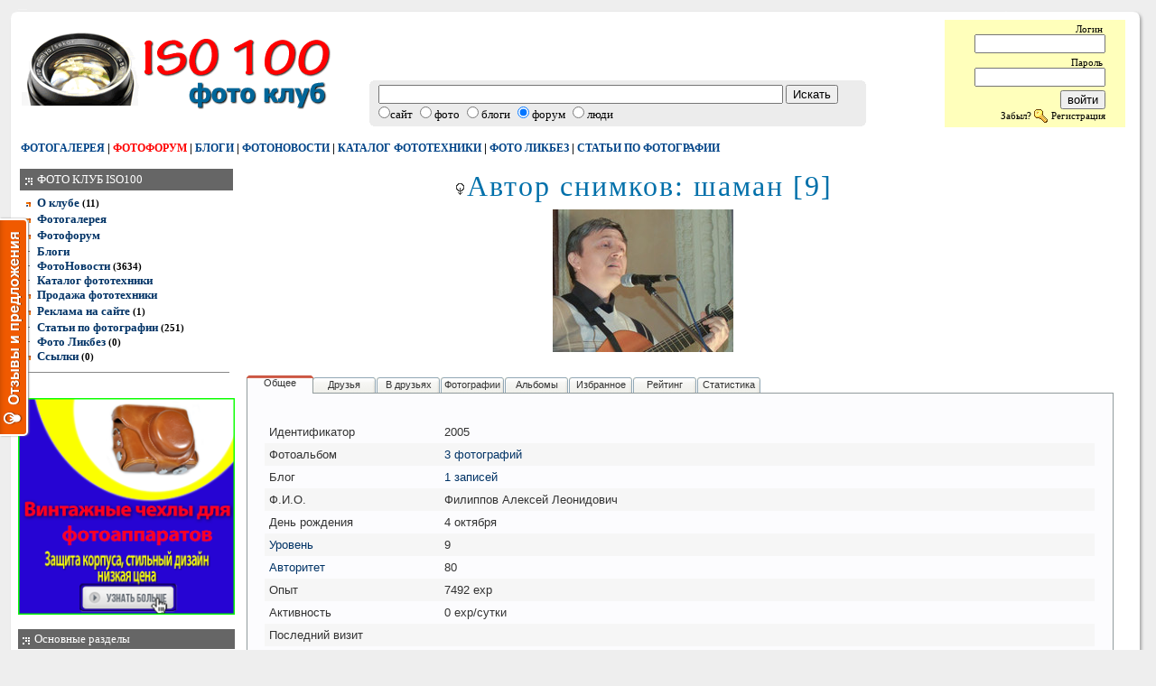

--- FILE ---
content_type: text/html; charset=windows-1251
request_url: http://iso100.ru/forum/?action=profile&id=2005
body_size: 10929
content:
<!DOCTYPE html PUBLIC "-//W3C//DTD XHTML 1.0 Transitional//EN"
    "http://www.w3.org/TR/xhtml1/DTD/xhtml1-transitional.dtd">
<html xmlns="http://www.w3.org/1999/xhtml" lang="ru" xml:lang="ru">
<head>
<title>Фотофорум - Пользователь шаман</title>
                                 
<META HTTP-EQUIV="content-type" content="text/html; charset=windows-1251">
<META HTTP-EQUIV="pragma" CONTENT="no-cache">
<META NAME="REVISIT-AFTER" CONTENT="1 DAY">
<META NAME="KEYWORDS" CONTENT="фото клуб, клуб, фото, фотосайт, уроки фотографии">
<META NAME="DESCRIPTION" CONTENT="Фото клуб профессиональных фотографов и продвинутых фотолюбителей. Дружное фотосообщество с оценками, рейтингами, блогами, критикой и общением. Форум, каталог фототехники, статьи по фотографии. Покажи всем свои фотографии!">
<META NAME="distribution" CONTENT="Global">
<META NAME="robots" CONTENT="INDEX,FOLLOW">
<meta name="cmsmagazine" content="18d22a7081227d8c00b41c443a84dd38" />
<LINK href="http://iso100.ru/1new.css" type="text/css" rel=stylesheet>
<link rel="alternate" href="http://iso100.ru/rss_new/0.xml" type="application/rss+xml" title="ISO100.Ru Photo Club" id="gallery" />
<link rel="icon" type="image/x-icon" href="/favicon.ico" />
<link rel="shortcut icon" type="image/x-icon" href="/favicon.ico" />

<script type="text/javascript" src="/js/jquery.min.js"></script>
<script type='text/javascript'>var $jj = jQuery.noConflict();</script>
<script type="text/javascript" src="/js/iso100.js"></script>
<script type="text/JavaScript">
    function removerow(id){
        $jj.get("http://iso100.ru/forum/",
            { action: "delete_ban", id: id },
            function(){ $jj("#id_"+id).fadeOut(400, function(){
                    $jj("#id_"+id).remove();
                });
            }
        );
    }
</script>




</head>   
<body topmargin=5 leftmargin=0 rightmargin=0 bottommargin=5 bgcolor="#eeeeee" text=black>
<center>
<div id="mainwrap" align="center" style="width:100%;max-width:1265px;">
<div id="header" style="width:100%">  
<table width=100% cellpadding=0 cellspacing=0 bgcolor="white">
<tr>
<td width=20><img width=20 src="http://iso100.ru/iso_r1_c1.gif"></td>
<td width=100% background='http://iso100.ru/iso_r1_c2.gif'><img width=10 src="http://iso100.ru/iso_r1_c2.gif"></td>
<td width=27><img width=27 src="http://iso100.ru/iso_r1_c3.gif"></td>
</tr>
<tr>
<td width=20 background='http://iso100.ru/iso_r2_c1.gif'><img height=10 width=20 src="http://iso100.ru/iso_r2_c1.gif"></td>
<td width=100%> 

  
     <table width=100%>
<tr valign=middle><td width=300>
<a href='/'><IMG alt="Фото клуб iso100" SRC="/iso100_logo.gif"></a>
</td><td width=20></td><td>

<!-- <center>
<a href=/forum/?action=register><img src=/bers/imm001.gif></a></center> -->

<td>

<form action="/" name=search_form id='search_form'>
<input type=hidden name=from value=site>
<input type=hidden name='action222' id='action222' value=search>
<td align=right valign="bottom" width=550>
<div class="search_box" style='text-align:left;'>
<div class="corner_top_left" ></div>
<div class="corner_bottom_left" ></div>
<div class="corner_top_right" ></div>
<div class="corner_bottom_right" ></div>
<!-- SEARCH_FORM -->
<input type=text name=search style="width:440px;" >&nbsp;<input type=submit value="Искать"><br>
<input onclick='chp(1)' type=radio name=df id="search_site" style="margin:0px;" >сайт
<input onclick='chp(2)' type=radio name=df id="search_photo">фото
<input onclick='chp(3)' type=radio name=df id="search_blog">блоги
<input onclick='chp(4)' type=radio name=df id="search_forum" checked>форум
<input onclick='chp(5)' type=radio name=df id="search_people">люди
</div>
</td>
</form> 
</td>
</td>

<td width=80> </td>

<td 
bgcolor="#ffffbb">
<div style="width:180px"><noindex><table class=LOGG>
<form action="/forum/" method="post" id=form2>
<input name="action" type="hidden" value="aenter2">
<input name="subaction" type="hidden" value="profile">
<input name="subshowid" type="hidden" value="">
<input name="subgroup" type="hidden" value="">
<input name="subid" type="hidden" value="2005">
<input name="page" type="hidden" value="">
<input name="mess" type="hidden" value="">
<tr valign=middle>
       <td align=right class=ts22>Логин&nbsp;<input name="login" size=16 type="text" class=asa></td>
</tr>
<tr valign=middle>
       <td align=right class=ts22>Пароль&nbsp;<input name="password" size=16 type="password" class=asa></td>
</tr>
<tr valign=middle>
 
<td class=ts23 align=right>       
<input class=asa3 type=submit name=ok value="войти">
<br><a class=ts22 href=/forum/?action=aremind>Забыл?</a> <img src="/img/key.gif" align=absmiddle>&nbsp;<a class=ts22 href="/forum/?action=register">Регистрация</a><br>
</td></form>
</tr>
</table></noindex></div></td><td></td></tr>
</table>


    
 
    
 <!--    <div class="search_box" style='text-align:right;'>
<div class="corner_top_left" ></div>
<div class="corner_bottom_left" ></div>
<div class="corner_top_right" ></div>
<div class="corner_bottom_right" ></div>

<input type=text name=search size=50>&nbsp;<input type=submit value="Искать"><br>
<input onclick='chp(1)' type=radio name=df id="search_site">сайт
<input onclick='chp(2)' type=radio name=df id="search_photo">фото
<input onclick='chp(3)' type=radio name=df id="search_blog">блоги
<input onclick='chp(4)' type=radio name=df id="search_forum">форум
<input onclick='chp(5)' type=radio name=df id="search_people">люди
</div> -->

  
    
   
 



<script type="text/javascript">
function chp(tip){
if (tip==1){$('search_form').action='/';$('action222').value='search'}
if (tip==2){$('search_form').action='/photo/';$('action222').value='search'}
if (tip==3){$('search_form').action='/blog/';$('action222').value='search'}
if (tip==4){$('search_form').action='/forum/';$('action222').value='search'}
if (tip==5){$('search_form').action='/forum/';$('action222').value='search_people'}
}
</script>
<table width=100% id="fgr111">
<tr valign=bottom>
<!-- <form action="/forum/" name=search_form id='search_form'>
<input type=hidden name=from value=site>
<input type=hidden name='action222' id='action222' value=search> -->
       <td valign=top>
       <div class=nav222><a href="/photo/">Фотогалерея</a> |
              <a class=act href="/forum/">Фотофорум</a> | 
              <a href="/blog/">Блоги</a> |
              <a href="/show_group/33.html">Фотоновости</a> |
              <a href="/show_group/42.html">Каталог фототехники</a> |
              <a href="/show_group/37.html">Фото ликбез</a> |
              <a href="/show_group/29.html">Статьи по фотографии</a></div>
       </td>
       <td></td>
<!-- <td align=right width=450>
<div class="search_box" style='text-align:right;'>
<div class="corner_top_left" ></div>
<div class="corner_bottom_left" ></div>
<div class="corner_top_right" ></div>
<div class="corner_bottom_right" ></div> -->
<!-- SEARCH_FORM -->
<!-- <input type=text name=search size=50>&nbsp;<input type=submit value="Искать"><br>
<input onclick='chp(1)' type=radio name=df id="search_site">сайт
<input onclick='chp(2)' type=radio name=df id="search_photo">фото
<input onclick='chp(3)' type=radio name=df id="search_blog">блоги
<input onclick='chp(4)' type=radio name=df id="search_forum">форум
<input onclick='chp(5)' type=radio name=df id="search_people">люди
</div>
</td>
</form> -->
</table></td>
<td width=27 background='http://iso100.ru/iso_r2_c3.gif'><img width=27 height=10 src="http://iso100.ru/iso_r2_c3.gif"></td></tr></table></div> 
<div id="contentarea" style='background-color:white'>
<table width=100% cellpadding=0 cellspacing=0 bgcolor="white"><tr valign=top>
<td width=20 id='sleva_01' background='http://iso100.ru/iso_r2_c1.gif'><img width=20 height=10 src="http://iso100.ru/iso_r2_c1.gif"></td>
<td width=100>
<div id="left_nav"><table border=0 width=100% cellspacing=2 cellpadding=4>
 <tr bgcolor=#666666>
  <td class=menuitem2 style="color: white"><img src="/img/ind3.gif" align="absmiddle"> ФОТО КЛУБ ISO100 
</td></tr><tr><td>
<table cellpadding=0 cellspacing=0 ><tr><tr><td></td><td class="menu0" ><table cellpadding=0 cellspacing=0><tr valign=top><td width=15 nowrap><img src="/img/itm.gif"></td><td class=menuitem0><a href="/show_group/28.html" >О клубе</a>&nbsp;<small>(11)</small></td></tr></table>
 
 <table cellpadding=0 cellspacing=0><tr valign=top><td width=15 nowrap><img src="/img/itm.gif"></td><td class=menuitem0><a href="/photo/" >Фотогалерея</a><!-- ID=54 --></td></tr></table>
 
 <table cellpadding=0 cellspacing=0><tr valign=top><td width=15 nowrap><img src="/img/itm.gif"></td><td class=menuitem0><a href="/forum/" >Фотофорум</a><!-- ID=27 --></td></tr></table>
 
 <table cellpadding=0 cellspacing=0 ><tr><td width=15 nowrap class="plus" id="menu55" >
     +</td>
 <td class=menuitem0><a href="/blog/" >Блоги</a><!-- ID=55 --></td></tr><tr><td></td><td class="menu55" style="display:none;"><table cellpadding=0 cellspacing=0><tr valign=top><td width=15 nowrap><img src="/img/itm.gif"></td><td class=menuitem><a href="/blog_group/6.html" >Куплю / продам</a><!-- ID=56 --></td></tr></table>
 
 <table cellpadding=0 cellspacing=0><tr valign=top><td width=15 nowrap><img src="/img/itm.gif"></td><td class=menuitem><a href="/blog_group/4.html" >Про фото</a><!-- ID=58 --></td></tr></table>
 
 <table cellpadding=0 cellspacing=0><tr valign=top><td width=15 nowrap><img src="/img/itm.gif"></td><td class=menuitem><a href="/blog_group/2.html" >Путешествия</a><!-- ID=57 --></td></tr></table>
 
 <table cellpadding=0 cellspacing=0><tr valign=top><td width=15 nowrap><img src="/img/itm.gif"></td><td class=menuitem><a href="/blog_group/3.html" >Юмор</a><!-- ID=59 --></td></tr></table>
 
 </td></tr></table><table cellpadding=0 cellspacing=0 ><tr><td width=15 nowrap class="plus" id="menu33" >
     +</td>
 <td class=menuitem0><a href="/show_group/33.html" >ФотоНовости</a>&nbsp;<small>(3634)</small></td></tr><tr><td></td><td class="menu33" style="display:none;"><table cellpadding=0 cellspacing=0><tr valign=top><td width=15 nowrap><img src="/img/itm.gif"></td><td class=menuitem><a href="/show_group/66.html" >Новости</a>&nbsp;<small>(27)</small></td></tr></table>
 
 <table cellpadding=0 cellspacing=0><tr valign=top><td width=15 nowrap><img src="/img/itm.gif"></td><td class=menuitem><a href="/show_group/34.html" >Мероприятия</a>&nbsp;<small>(4)</small></td></tr></table>
 
 <table cellpadding=0 cellspacing=0><tr valign=top><td width=15 nowrap><img src="/img/itm.gif"></td><td class=menuitem><a href="/show_group/62.html" >Новое на сайте</a>&nbsp;<small>(1065)</small></td></tr></table>
 
 <table cellpadding=0 cellspacing=0><tr valign=top><td width=15 nowrap><img src="/img/itm.gif"></td><td class=menuitem><a href="/show_group/35.html" >Фотоконкурсы</a>&nbsp;<small>(968)</small></td></tr></table>
 
 <table cellpadding=0 cellspacing=0><tr valign=top><td width=15 nowrap><img src="/img/itm.gif"></td><td class=menuitem><a href="/show_group/36.html" >ФотоТехника</a>&nbsp;<small>(304)</small></td></tr></table>
 
 </td></tr></table><table cellpadding=0 cellspacing=0 ><tr><td width=15 nowrap class="plus" id="menu42" >
     +</td>
 <td class=menuitem0><a href="/show_group/42.html" >Каталог фототехники</a><!-- ID=42 --></td></tr><tr><td></td><td class="menu42" style="display:none;"><table cellpadding=0 cellspacing=0><tr valign=top><td width=15 nowrap><img src="/img/itm.gif"></td><td class=menuitem><a href="/show_group/43.html" >Зеркальные фотокамеры</a>&nbsp;<small>(74)</small></td></tr></table>
 
 <table cellpadding=0 cellspacing=0><tr valign=top><td width=15 nowrap><img src="/img/itm.gif"></td><td class=menuitem><a href="/show_group/44.html" >Объективы</a>&nbsp;<small>(675)</small></td></tr></table>
 
 <table cellpadding=0 cellspacing=0><tr valign=top><td width=15 nowrap><img src="/img/itm.gif"></td><td class=menuitem><a href="/show_group/48.html" >Компактные фотокамеры</a>&nbsp;<small>(32)</small></td></tr></table>
 
 </td></tr></table><table cellpadding=0 cellspacing=0><tr valign=top><td width=15 nowrap><img src="/img/itm.gif"></td><td class=menuitem0><a href="/blog_group/6.html" >Продажа фототехники</a><!-- ID=41 --></td></tr></table>
 
 <table cellpadding=0 cellspacing=0><tr valign=top><td width=15 nowrap><img src="/img/itm.gif"></td><td class=menuitem0><a href="/show_group/63.html" >Реклама на сайте</a>&nbsp;<small>(1)</small></td></tr></table>
 
 <table cellpadding=0 cellspacing=0 ><tr><td width=15 nowrap class="plus" id="menu29" >
     +</td>
 <td class=menuitem0><a href="/show_group/29.html" >Статьи по фотографии</a>&nbsp;<small>(251)</small></td></tr><tr><td></td><td class="menu29" style="display:none;"><table cellpadding=0 cellspacing=0><tr valign=top><td width=15 nowrap><img src="/img/itm.gif"></td><td class=menuitem><a href="/show_group/32.html" >Оборудование</a>&nbsp;<small>(69)</small></td></tr></table>
 
 <table cellpadding=0 cellspacing=0><tr valign=top><td width=15 nowrap><img src="/img/itm.gif"></td><td class=menuitem><a href="/show_group/31.html" >Обработка фотографий</a>&nbsp;<small>(10)</small></td></tr></table>
 
 <table cellpadding=0 cellspacing=0><tr valign=top><td width=15 nowrap><img src="/img/itm.gif"></td><td class=menuitem><a href="/show_group/30.html" >Основы фотографии</a>&nbsp;<small>(54)</small></td></tr></table>
 
 <table cellpadding=0 cellspacing=0><tr valign=top><td width=15 nowrap><img src="/img/itm.gif"></td><td class=menuitem><a href="/show_group/61.html" >Секреты фотомастерства</a>&nbsp;<small>(79)</small></td></tr></table>
 
 </td></tr></table><table cellpadding=0 cellspacing=0 ><tr><td width=15 nowrap class="plus" id="menu37" >
     +</td>
 <td class=menuitem0><a href="/show_group/37.html" >Фото Ликбез</a>&nbsp;<small>(0)</small></td></tr><tr><td></td><td class="menu37" style="display:none;"><table cellpadding=0 cellspacing=0><tr valign=top><td width=15 nowrap><img src="/img/itm.gif"></td><td class=menuitem><a href="/?action=faqs" >FAQs по фотографии</a><!-- ID=38 --></td></tr></table>
 
 <table cellpadding=0 cellspacing=0><tr valign=top><td width=15 nowrap><img src="/img/itm.gif"></td><td class=menuitem><a href="/?action=techno" >Терминология</a><!-- ID=39 --></td></tr></table>
 
 </td></tr></table><table cellpadding=0 cellspacing=0><tr valign=top><td width=15 nowrap><img src="/img/itm.gif"></td><td class=menuitem0><a href="/show_group/40.html" >Ссылки</a>&nbsp;<small>(0)</small></td></tr></table>
 
 </td></tr></table>
<hr>
 &nbsp;
 &nbsp;
 <!-- Всего страниц : <a href="/forum/?action=showall&m=&group=0" class=nav>4728</a>&nbsp; --> <br>
</td></tr></table>




<script>


jQuery(".plus").click(function(){

 // jQuery(this).removeClass("plus").addClass("minus");

if(jQuery(this).html() == '+'){
 jQuery(this).html("-"); 
jQuery("." + this.id).css("display","inherit");
}
 else{jQuery(this).html("+");
jQuery("." + this.id).css("display","none"); 
  }  

                  }); 




jQuery(".minus").click(function(){

 jQuery(this).removeClass("minus").addClass("plus");

 jQuery(this).html("+") ;   

                  }); 
 </script>

<a targe="_blank" href="http://fotochehol.ru/?utm_source=iso100&utm_medium=banner&utm_campaign=banner1"><img src="/img/banner.png" width="240"></a><br/>
 <br/>
<table cellpadding=3 cellspacing=0  width=100%>
<tr bgcolor=#666666>
  <td class=menuitem2 style="color: white"><img src=/img/ind3.gif align=absmiddle> Основные разделы 
</td></tr>
<tr>
<td class=menuitem>
&nbsp;<img src="/img/itm.gif" align=absmiddle>&nbsp;<a href="/forum/?mess=30&mess2=10">Главная страница</a><br>
&nbsp;<img src="/img/itm.gif" align=absmiddle>&nbsp;<a href="/forum/?mess=30&mess2=10&action=shownew">Новейшие темы</a><br>
&nbsp;<img src="/img/itm.gif" align=absmiddle>&nbsp;<a href="/forum/?mess=30&mess2=10&action=shownew&sort=last_reply">Свежайшие темы</a><br>
&nbsp;<img src="/img/itm.gif" align=absmiddle>&nbsp;<a href="/forum/?mess=30&mess2=10&action=users&sort=top">ТОП-50 пользователей</a><br>
&nbsp;<img src="/img/itm.gif" align=absmiddle>&nbsp;<a href="/forum/?mess=30&mess2=10&action=users&sort=new">Активные пользователи</a><br>
&nbsp;<img src="/img/itm.gif" align=absmiddle>&nbsp;<a href="/forum/?mess=30&mess2=10&action=users&sort=online">Кто он-лайн</a><br>
&nbsp;<img src="/img/itm.gif" align=absmiddle>&nbsp;<a href="/forum/?mess=30&mess2=10&action=users&sort=all">Список пользователей</a><br>
&nbsp;<img src="/img/itm.gif" align=absmiddle>&nbsp;<a href="/forum/?mess=30&mess2=10&action=rules">Правила ФотоФотофорума</a><br>

<!--
<table>
<form action="/forum/" method="post" id=form2>
<input name="action" type="hidden" value="aenter2">
<input name="subaction" type="hidden" value="profile">
<input name="subshowid" type="hidden" value="">
<input name="subgroup" type="hidden" value="">
<input name="subid" type="hidden" value="2005">
<input name="page" type="hidden" value="">
<input name="mess" type="hidden" value="">
<tr valign=middle>

       <td class=ts23>Логин<br>
       <input name="login" size=16 type="text" class=asa></td>
</tr>
<tr valign=middle>
       <td class=ts23>Пароль<br>
       <input name="password" size=16 type="password" class=asa></td>
</tr>
<tr valign=middle>
       <td class=ts23><a href=/forum/?action=aremind>Забыл?</a>
<input class=asa3 type=submit name=ok value="войти">

</td></form>
</tr>
</table>  



<br>
&nbsp;<img src="/img/key.gif" align=absmiddle>&nbsp;<a href="/forum/?mess=30&mess2=10&action=register">Регистрация</a><br>
-->
</td>
</tr>
</table>
<br>  
<p><noindex><br>
<table border=0 width=100% cellspacing=2 cellpadding=4>
 <tr bgcolor=#666666>
  <td class=menuitem2 style="color: white"><img src=/img/ind3.gif align=absmiddle> Рекомендуем</td></tr><tr>
<td class=menuitem>
<img src=/img/itm.gif align=absmiddle> <a href=/show_group/42.html>Каталог фототехники</a><br>
<img src=/img/itm.gif align=absmiddle> <a href=/forum/>Фото форум</a><br>
<img src=/img/itm.gif align=absmiddle> <a href=/?action=faqs>Вопросы и ответы</a><br>
<img src=/img/itm.gif align=absmiddle> <a href=/?action=techno>Технический словарь</a><br>
<img src=/img/itm.gif align=absmiddle> <a href=/?action=voteall>Голосования</a><br>
</td></tr></table><br>
<form action="http://protoplex.ru/list/">
</form>


<input type=hidden name=action value="subscribe2list">
<input type=hidden name=list_id value="1368">
<input type=hidden name=points value="1">
<br>
<div class="menuitem2" style="color: white; background-color:#666666; padding:4px;">
<img align="absmiddle" src="/img/ind3.gif">
Рассылка</div> <a href=http://protoplex.ru/list_show/1368.html>Фотоновости: новинки, технологии, события</a><br>
<input type=text name=email size=19 maxlength=100 VALUE="Ваш E-Mail" style="font-size: 9px; height:17px; border-width: 2px; background-color: #ffffef;">
<input style="color: white; border: outset 1px; background-color: gray; font-size: 7pt; font-weight:bold" type=submit value="Подписаться">
<br/><br/></noindex><script type="text/javascript">
<!--
var _acic={dataProvider:10};(function(){var e=document.createElement("script");e.type="text/javascript";e.async=true;e.src="https://www.acint.net/aci.js";var t=document.getElementsByTagName("script")[0];t.parentNode.insertBefore(e,t)})()
//-->
</script></div></td>
<td width="99%"><div id="main_content"><!-- TEASER_NET -->
 

<script language="Javascript" type="text/javascript">
<!--
function delete_user()
{
if (confirm("Удалить этого пользователя и весь его креатив?")) 
{return true;} else {return false;}
}
function ban_user()
{
if (confirm("Это точно плохой человек?")) 
{return true;} else {return false;}
}
//-->
</script> 
<table width="90%"><tr><td width="99%"><div align="center">
<span class=titul2><h1><img src=/img/male.gif hspace=2 vspace=1 align=absmiddle>Автор снимков: шаман [9]</h1></span><img src="/images/foto/foto_2005.jpg" hspace=5 vspace=5 align=center><br></td></tr></table><br>
<link id="luna-tab-style-sheet" type="text/css" rel="stylesheet" href="/tabpane.css" />
<script type="text/javascript" src="/tabpane_mini.js"></script>			
<table class="contentpaneopen" width=100%>
<tr><td valign="top">
<div class="tab-page" id="pane1"><script type="text/javascript">
var tabPane1 = new WebFXTabPane( document.getElementById( "pane1" ), 1 )
</script>
<div class="tab-page" id="tab_1"><h2 class="tab">Общее</h2><script type="text/javascript">
  tabPane1.addTabPage( document.getElementById( "tab_1" ) );</script>
<p>
<table width=100% cellpadding=4 cellspacing=10>
<tr>
<td>
<table width=100% cellpadding=5 cellspacing=0>
<tr>
<td>Идентификатор</td>
<td>2005</td>
</tr>
<tr bgcolor=#F6F6F6>
<td> 
Фотоальбом
</td>
<td><a href=/photo/?action=portfolio&id=2005>3 фотографий</a></td>
</tr><tr>
<td> 
Блог
</td>
<td><a href="/blog_show/2005.html">1 записей</a></td>
</tr>
<tr bgcolor=#F6F6F6>
<td>Ф.И.О.</td>
<td>Филиппов Алексей Леонидович</td>
</tr>
<tr><td>День рождения</td>
<td>4 октября</td>
</tr>
<tr bgcolor=#F6F6F6>
<td><a href=/show_item/492.html>Уровень</a></td><td>9</td>
</tr>
<tr>
<td><a href=/show_item/1100.html>Авторитет</a></td><td>80</td>
</tr>
<tr bgcolor=#F6F6F6>
<td>Опыт</td><td>7492 exp</td>
</tr>
<tr>
<td>Активность</td><td>0 exp/сутки</td>
</tr>
<tr bgcolor=#F6F6F6>
<td>Последний визит</td>
<td></td>
</tr>
<tr>
<td>Контактная информация</td>
<td>+79139990928
komzemra@mail.ru

остальное смотрите В-Контакте http://vkontakte.ru/id17796467</td>
</tr>
<tr bgcolor=#F6F6F6>
<td>Номер ICQ</td>
<td><a href=http://web.icq.com/whitepages/message_me?action=message&uin=605456><img src="http://online.mirabilis.com/scripts/online.dll?icq=605456&amp;img=5" align="absmiddle"> 605456</a></td>
</tr>
<tr>
<td>Адрес сайта</td>
<td><noindex><a  rel=”nofollow” href="javascript:void(0);" onclick="this.href='http://www.alexeihome.newmail.ru/'" target=_blank>http://www.alexeihome.newmail.ru/</a></noindex></td>
</tr>
<tr bgcolor=#F6F6F6>
<td>Город</td>
<td>Горно-Алтайск</td>
</tr>
<tr>
<td>Дата регистрации</td>
<td>9 февраля 2009 года в 15:17</td>
</tr>
<tr bgcolor=#F6F6F6>
<td>Информация</td>
<td>федеральный ченовнег))))</td>
</tr>

<tr>
<td>Страницы на сайте</td>
<td><a href=/?action=showpages_by_user&id=2005>Все страницы шаман (3)</a></td>
</tr>
</table>
</div></td>
</tr>
</table>
</div><div style="clear:both;"></div><div class="tab-page" id="tab_2"><h2 class="tab">Друзья</h2><script type="text/javascript">
  tabPane1.addTabPage( document.getElementById( "tab_2" ) );</script> 
<table width=100% cellpadding=4 cellspacing=10>
<tr>
<td>
Друзья шаман (<a href="/forum/?action=friends&id=2005">весь список</a>)<p><table width=100%><tr valign=top>  <td>
<table width=100% cellpadding=0 cellspacing=1>
<tr><td>
<table width=100% cellpadding=5 cellspacing=0>
<tr bgcolor=#f0f0f0>
<td align=center height=90>
<a href=/forum/?action=profile&id=1627>
<img src="/images/user/user_1627.jpg" alt="xydognik"></a>

</td></tr><tr bgcolor=#fafafa>
<td align=center class=ts22><div class=ts31>
<a href=/forum/?action=profile&id=1627&m=><b>xydognik [17]</b></a></div>
Ангарск<br>
<a href=/photo/?action=portfolio&id=1627>232 фотографий</a> <br>Фотокарма: 97.50%<br>Авторитет: 121
</div>
</td></tr></table>
</td><td width=1 nowrap bgcolor=#e0e0e0></td></tr>
<tr><td colspan=2 bgcolor=#e0e0e0></td></tr></table>

</td><td>
<table width=100% cellpadding=0 cellspacing=1>
<tr><td>
<table width=100% cellpadding=5 cellspacing=0>
<tr bgcolor=#f0f0f0>
<td align=center height=90>
<a href=/forum/?action=profile&id=2178>
<img src="/images/user/user_2178.jpg" alt="Альбина76"></a>

</td></tr><tr bgcolor=#fafafa>
<td align=center class=ts22><div class=ts31>
<a href=/forum/?action=profile&id=2178&m=><b>Альбина76 [6]</b></a></div>

<a href=/photo/?action=portfolio&id=2178>3 фотографий</a> <br>Фотокарма: 96.67%<br>Авторитет: 5
</div>
</td></tr></table>
</td><td width=1 nowrap bgcolor=#e0e0e0></td></tr>
<tr><td colspan=2 bgcolor=#e0e0e0></td></tr></table>

</td><td>
<table width=100% cellpadding=0 cellspacing=1>
<tr><td>
<table width=100% cellpadding=5 cellspacing=0>
<tr bgcolor=#f0f0f0>
<td align=center height=90>
<a href=/forum/?action=profile&id=1552>
<img src="/images/user/user_1552.jpg" alt="GENDALF88"></a>

</td></tr><tr bgcolor=#fafafa>
<td align=center class=ts22><div class=ts31>
<a href=/forum/?action=profile&id=1552&m=><b>GENDALF88 [17]</b></a></div>
Таганрог<br>
<a href=/photo/?action=portfolio&id=1552>50 фотографий</a> <br>Фотокарма: 100.00%<br>Авторитет: 134
</div>
</td></tr></table>
</td><td width=1 nowrap bgcolor=#e0e0e0></td></tr>
<tr><td colspan=2 bgcolor=#e0e0e0></td></tr></table>

</td><td>
<table width=100% cellpadding=0 cellspacing=1>
<tr><td>
<table width=100% cellpadding=5 cellspacing=0>
<tr bgcolor=#f0f0f0>
<td align=center height=90>
<a href=/forum/?action=profile&id=2105>
<img src="/images/user/user_2105.jpg" alt="lonely_wolf"></a>

</td></tr><tr bgcolor=#fafafa>
<td align=center class=ts22><div class=ts31>
<a href=/forum/?action=profile&id=2105&m=><b>lonely_wolf [11]</b></a></div>
Мозырь<br>
<a href=/photo/?action=portfolio&id=2105>109 фотографий</a> <br>Фотокарма: 100.00%<br>Авторитет: 94
</div>
</td></tr></table>
</td><td width=1 nowrap bgcolor=#e0e0e0></td></tr>
<tr><td colspan=2 bgcolor=#e0e0e0></td></tr></table>

</td></tr><tr valign=top></tr></table></td>
</tr>
</table>
</div><div style="clear:both;"></div><div class="tab-page" id="tab_2b"><h2 class="tab">В друзьях</h2><script type="text/javascript">
  tabPane1.addTabPage( document.getElementById( "tab_2b" ) );</script> 
<table width=100% cellpadding=4 cellspacing=10>
<tr>
<td>
шаман в друзьях у (<a href="/forum/?action=friends2&id=2005">весь список</a>)<p><table width=100%><tr valign=top>  <td>
<table width=100% cellpadding=0 cellspacing=1>
<tr><td>
<table width=100% cellpadding=5 cellspacing=0>
<tr bgcolor=#f0f0f0>
<td align=center height=90>
<a href=/forum/?action=profile&id=1552>
<img src="/images/user/user_1552.jpg" alt="GENDALF88"></a>

</td></tr><tr bgcolor=#fafafa>
<td align=center class=ts22><div class=ts31>
<a href=/forum/?action=profile&id=1552&m=><b>GENDALF88 [17]</b></a></div>
Таганрог<br>
<a href=/photo/?action=portfolio&id=1552>50 фотографий</a> <br>Фотокарма: 100.00%<br>Авторитет: 134
</div>
</td></tr></table>
</td><td width=1 nowrap bgcolor=#e0e0e0></td></tr>
<tr><td colspan=2 bgcolor=#e0e0e0></td></tr></table>

</td><td>
<table width=100% cellpadding=0 cellspacing=1>
<tr><td>
<table width=100% cellpadding=5 cellspacing=0>
<tr bgcolor=#f0f0f0>
<td align=center height=90>
<a href=/forum/?action=profile&id=1627>
<img src="/images/user/user_1627.jpg" alt="xydognik"></a>

</td></tr><tr bgcolor=#fafafa>
<td align=center class=ts22><div class=ts31>
<a href=/forum/?action=profile&id=1627&m=><b>xydognik [17]</b></a></div>
Ангарск<br>
<a href=/photo/?action=portfolio&id=1627>232 фотографий</a> <br>Фотокарма: 97.50%<br>Авторитет: 121
</div>
</td></tr></table>
</td><td width=1 nowrap bgcolor=#e0e0e0></td></tr>
<tr><td colspan=2 bgcolor=#e0e0e0></td></tr></table>

</td><td>
<table width=100% cellpadding=0 cellspacing=1>
<tr><td>
<table width=100% cellpadding=5 cellspacing=0>
<tr bgcolor=#f0f0f0>
<td align=center height=90>
<a href=/forum/?action=profile&id=2025>
<img src="/images/user/user_2025.jpg" alt="Sip19"></a>

</td></tr><tr bgcolor=#fafafa>
<td align=center class=ts22><div class=ts31>
<a href=/forum/?action=profile&id=2025&m=><b>Sip19 [4]</b></a></div>
Kiev<br>
<a href=/photo/?action=portfolio&id=2025>5 фотографий</a> <br>Фотокарма: 90.00%<br>Авторитет: 1
</div>
</td></tr></table>
</td><td width=1 nowrap bgcolor=#e0e0e0></td></tr>
<tr><td colspan=2 bgcolor=#e0e0e0></td></tr></table>

</td><td>
<table width=100% cellpadding=0 cellspacing=1>
<tr><td>
<table width=100% cellpadding=5 cellspacing=0>
<tr bgcolor=#f0f0f0>
<td align=center height=90>
<a href=/forum/?action=profile&id=2105>
<img src="/images/user/user_2105.jpg" alt="lonely_wolf"></a>

</td></tr><tr bgcolor=#fafafa>
<td align=center class=ts22><div class=ts31>
<a href=/forum/?action=profile&id=2105&m=><b>lonely_wolf [11]</b></a></div>
Мозырь<br>
<a href=/photo/?action=portfolio&id=2105>109 фотографий</a> <br>Фотокарма: 100.00%<br>Авторитет: 94
</div>
</td></tr></table>
</td><td width=1 nowrap bgcolor=#e0e0e0></td></tr>
<tr><td colspan=2 bgcolor=#e0e0e0></td></tr></table>

</td></tr><tr valign=top><td>
<table width=100% cellpadding=0 cellspacing=1>
<tr><td>
<table width=100% cellpadding=5 cellspacing=0>
<tr bgcolor=#f0f0f0>
<td align=center height=90>
<a href=/forum/?action=profile&id=2178>
<img src="/images/user/user_2178.jpg" alt="Альбина76"></a>

</td></tr><tr bgcolor=#fafafa>
<td align=center class=ts22><div class=ts31>
<a href=/forum/?action=profile&id=2178&m=><b>Альбина76 [6]</b></a></div>

<a href=/photo/?action=portfolio&id=2178>3 фотографий</a> <br>Фотокарма: 96.67%<br>Авторитет: 5
</div>
</td></tr></table>
</td><td width=1 nowrap bgcolor=#e0e0e0></td></tr>
<tr><td colspan=2 bgcolor=#e0e0e0></td></tr></table>

</td></tr></table></td>
</tr>
</table>
</div><div style="clear:both;"></div><div class="tab-page" id="tab_3"><h2 class="tab">Фотографии</h2><script type="text/javascript">
  tabPane1.addTabPage( document.getElementById( "tab_3" ) );</script> 
<table width=100% cellpadding=4 cellspacing=10>
<tr>
<td>
Последние фотографии шаман (<a href="/photo/?action=portfolio&id=2005">все фотографии шаман</a> - 3 шт.)<p><table width=100%><tr valign=top>  <td><div class=frm><div class=frm2>
<a href="/photo_show/107872.html"><img class='td_img_tiny' src="/imagelib_2009/11/photo_small_107872.jpg" alt="Скоропослушница"></a>
</div><div class=inf><b class=ts21>Скоропослушница</b><br>
<a href=/photo/?action=portfolio&id=2005&m=><img src=/img/i_m.gif hspace=2 vspace=1 align=absmiddle> шаман [9]</a>
<div class=ts31><img src="/img/comment.png" alt="Комментариев: 9" align="absmiddle"> <b title="Комментариев: 9">9</b> 
<img src="/img/watching.jpg" alt="Просмотров: 744" align="absmiddle"> <b title="Просмотров: 744">744</b> <img src="/img/coins2.gif" alt="Баллы: 48" align="absmiddle"> <b>48</b>
 <img src="/img/award.gif" alt="Оценок: 5" align="absmiddle"> <b title="Оценок: 5">5</b>
 <table align=center><tr><td>
 <div align=left title="5 голосов"><ul class="s-r">
<li class="curr-r" style="width:60px"></li>
</ul></div></td></tr></table>
</div><div class=gh1>2009-11-25 13:12:57</div>
</div></div></td><td><div class=frm><div class=frm2>
<a href="/photo_show/100124.html"><img class='td_img_tiny' src="/imagelib_2009/10/photo_small_100124.jpg" alt="Святой МАКАРИЙ Алтайский"></a>
</div><div class=inf><b class=ts21>Святой МАКАРИЙ Алтайский</b><br>
<a href=/photo/?action=portfolio&id=2005&m=><img src=/img/i_m.gif hspace=2 vspace=1 align=absmiddle> шаман [9]</a>
<div class=ts31><img src="/img/comment.png" alt="Комментариев: 11" align="absmiddle"> <b title="Комментариев: 11">11</b> 
<img src="/img/watching.jpg" alt="Просмотров: 611" align="absmiddle"> <b title="Просмотров: 611">611</b> <img src="/img/coins2.gif" alt="Баллы: 78" align="absmiddle"> <b>78</b>
 <img src="/img/award.gif" alt="Оценок: 7" align="absmiddle"> <b title="Оценок: 7">7</b>
 <table align=center><tr><td>
 <div align=left title="7 голосов"><ul class="s-r">
<li class="curr-r" style="width:60px"></li>
</ul></div></td></tr></table>
</div><div class=gh1>2009-10-31 11:45:57</div>
</div></div></td><td><div class=frm><div class=frm2>
<a href="/photo_show/100116.html"><img class='td_img_tiny' src="/imagelib_2009/10/photo_small_100116.jpg" alt="Архангел МИХАИЛ"></a>
</div><div class=inf><b class=ts21>Архангел МИХАИЛ</b><br>
<a href=/photo/?action=portfolio&id=2005&m=><img src=/img/i_m.gif hspace=2 vspace=1 align=absmiddle> шаман [9]</a>
<div class=ts31><img src="/img/comment.png" alt="Комментариев: 2" align="absmiddle"> <b title="Комментариев: 2">2</b> 
<img src="/img/watching.jpg" alt="Просмотров: 458" align="absmiddle"> <b title="Просмотров: 458">458</b> <img src="/img/coins2.gif" alt="Баллы: 48" align="absmiddle"> <b>48</b>
 <img src="/img/award.gif" alt="Оценок: 4" align="absmiddle"> <b title="Оценок: 4">4</b>
 <table align=center><tr><td>
 <div align=left title="4 голосов"><ul class="s-r">
<li class="curr-r" style="width:60px"></li>
</ul></div></td></tr></table>
</div><div class=gh1>2009-10-31 11:18:09</div>
</div></div></td></tr><tr valign=top></tr></table></td>
</tr>
</table>
</div><div style="clear:both;"></div><div class="tab-page" id="tab_3v"><h2 class="tab">Альбомы</h2><script type="text/javascript">
  tabPane1.addTabPage( document.getElementById( "tab_3v" ) );</script> 
<table width=100% cellpadding=4 cellspacing=10>
<tr>
<td>
Личные альбомы шаман (<a href="/photo/?action=dir_index3&id=2005">показать все</a>)<p>

<div class="preview-photos preview-albums"><div class="holster"><div class="album">
<i></i><div class="album-display"><div><div><div>
<a href="/photo_group/1600.html" onfocus="blur()">
<img src="/imagelib_tiny/photo_tiny_100124.jpg" alt="Репродукции (иконы)">
</a></div></div></div></div>
<h5><a href="/photo_group/1600.html" title="Репродукции (иконы)">Репродукции (иконы)</a></h5>
<div class="comment">3&nbsp;фото</div>  
</div></div>
</div></td>
</tr>
</table>
</div>
<div style="clear:both;"></div><div class="tab-page" id="tab_4"><h2 class="tab">Избранное</h2><script type="text/javascript">
  tabPane1.addTabPage( document.getElementById( "tab_4" ) );</script> 
<table width=100% cellpadding=4 cellspacing=10>
<tr>
<td>
Избранные шаман фотографии (<a href="/photo/?action=favourites&id=2005">весь список</a>)<p><table width=100%><tr valign=top>  <td><div class=frm><div class=frm2>
<a href="/photo_show/49549.html"><img class='td_img_tiny' src="/imagelib_2009/05/photo_small_49549.jpg" alt="Кильватерный след"></a>
</div><div class=inf><b class=ts21>Кильватерный след</b><br>
<a href=/photo/?action=portfolio&id=2630&m=><img src=/img/i_m.gif hspace=2 vspace=1 align=absmiddle> Дядя Саша [17]</a>
<div class=ts31><img src="/img/comment.png" alt="Комментариев: 18" align="absmiddle"> <b title="Комментариев: 18">18</b> 
<img src="/img/watching.jpg" alt="Просмотров: 75" align="absmiddle"> <b title="Просмотров: 75">75</b> <img src="/img/coins2.gif" alt="Баллы: 330" align="absmiddle"> <b>330</b>
 <img src="/img/award.gif" alt="Оценок: 41" align="absmiddle"> <b title="Оценок: 41">41</b>
 <table align=center><tr><td>
 <div align=left title="41 голосов"><ul class="s-r">
<li class="curr-r" style="width:60px"></li>
</ul></div></td></tr></table>
</div><div class=gh1>2009-05-17 21:30:51</div>
</div></div></td><td><div class=frm><div class=frm2>
<a href="/photo_show/43031.html"><img class='td_img_tiny' src="/imagelib_2009/04/photo_small_43031.jpg" alt="Грот! "></a>
</div><div class=inf><b class=ts21>Грот! </b><br>
<a href=/photo/?action=portfolio&id=1627&m=><img src=/img/i_m.gif hspace=2 vspace=1 align=absmiddle> xydognik [17]</a>
<div class=ts31><img src="/img/comment.png" alt="Комментариев: 65" align="absmiddle"> <b title="Комментариев: 65">65</b> 
<img src="/img/watching.jpg" alt="Просмотров: 1653" align="absmiddle"> <b title="Просмотров: 1653">1653</b> <img src="/img/coins2.gif" alt="Баллы: 692" align="absmiddle"> <b>692</b>
 <img src="/img/award.gif" alt="Оценок: 86" align="absmiddle"> <b title="Оценок: 86">86</b>
 <table align=center><tr><td>
 <div align=left title="86 голосов"><ul class="s-r">
<li class="curr-r" style="width:60px"></li>
</ul></div></td></tr></table>
</div><div class=gh1>2009-04-20 07:23:36</div>
</div></div></td><td><div class=frm><div class=frm2>
<a href="/photo_show/38500.html"><img class='td_img_tiny' src="/imagelib_2009/03/photo_small_38500.jpg" alt="Слеза с "Кобылей головы"!"></a>
</div><div class=inf><b class=ts21>Слеза с "Кобылей головы"!</b><br>
<a href=/photo/?action=portfolio&id=1627&m=><img src=/img/i_m.gif hspace=2 vspace=1 align=absmiddle> xydognik [17]</a>
<div class=ts31><img src="/img/comment.png" alt="Комментариев: 22" align="absmiddle"> <b title="Комментариев: 22">22</b> 
<img src="/img/watching.jpg" alt="Просмотров: 729" align="absmiddle"> <b title="Просмотров: 729">729</b> <img src="/img/coins2.gif" alt="Баллы: 229" align="absmiddle"> <b>229</b>
 <img src="/img/award.gif" alt="Оценок: 26" align="absmiddle"> <b title="Оценок: 26">26</b>
 <table align=center><tr><td>
 <div align=left title="26 голосов"><ul class="s-r">
<li class="curr-r" style="width:60px"></li>
</ul></div></td></tr></table>
</div><div class=gh1>2009-03-27 15:34:44</div>
</div></div></td></tr><tr valign=top><td><div class=frm><div class=frm2>
<a href="/photo_show/33700.html"><img class='td_img_tiny' src="/imagelib_2009/02/photo_small_33700.jpeg" alt="Белка"></a>
</div><div class=inf><b class=ts21>Белка</b><br>
<a href=/photo/?action=portfolio&id=2210&m=><img src=/img/i_m.gif hspace=2 vspace=1 align=absmiddle> ValeKo [12]</a>
<div class=ts31><img src="/img/comment.png" alt="Комментариев: 11" align="absmiddle"> <b title="Комментариев: 11">11</b> 
<img src="/img/watching.jpg" alt="Просмотров: 662" align="absmiddle"> <b title="Просмотров: 662">662</b> <img src="/img/coins2.gif" alt="Баллы: 173" align="absmiddle"> <b>173</b>
 <img src="/img/award.gif" alt="Оценок: 26" align="absmiddle"> <b title="Оценок: 26">26</b>
 <table align=center><tr><td>
 <div align=left title="26 голосов"><ul class="s-r">
<li class="curr-r" style="width:60px"></li>
</ul></div></td></tr></table>
</div><div class=gh1>2009-02-28 19:08:19</div>
</div></div></td></tr></table></td>
</tr>
</table>
</div><div style="clear:both;"></div><div class="tab-page" id="tab_5"><h2 class="tab">Рейтинг</h2><script type="text/javascript">
  tabPane1.addTabPage( document.getElementById( "tab_5" ) );</script> 
<p>
<table width=100% cellpadding=4 cellspacing=10>
<tr>
<td>
<table width=100% cellpadding=5 cellspacing=0>
<tr>
<td>Активность</td><td>0 exp/сутки</td>
</tr> 
<tr><td>Средний рейтинг последних фотографий автора</td>
<td>100.00%</td>
</tr>
<tr bgcolor=#F6F6F6><td>Средний месячный рейтинг всех фотографий автора</td>
<td>100.00%</td>
</tr>
<tr>
<td>Дата регистрации в клубе</td>
<td>9 февраля 2009 года в 15:17</td>
</tr>   
</table></td></tr>
</table>
</div><div style="clear:both;"></div><div class="tab-page" id="tab_6"><h2 class="tab">Статистика</h2><script type="text/javascript">
  tabPane1.addTabPage( document.getElementById( "tab_6" ) );</script> 
<p>
<table width=100% cellpadding=4 cellspacing=10>
<tr>
<td>
<p> 
Общее количество излитого
<hr><table width=100% cellpadding=5 cellspacing=0><tr><td><b>Фотографий</b></td>
<td><a href=/photo/?action=portfolio&id=2005>3</a></td>
</tr>
<tr bgcolor=#F6F6F6><td>Комментариев написано</td>
<td><a href="/photo/?action=comments_nah&id=2005">283</a></td>
</tr>
<tr><td>Комментариев получено</td>
<td><a href="/photo/?action=comments_oth&id=2005">20</a></td>
</tr>
</tr>
<tr bgcolor=#F6F6F6><td>Оценок дано</td>
<td>0</td>
</tr>
<tr><td>Оценок получено</td>
<td>0</td>
</tr>
<tr><td><b>Публикаций в блогах</b></td>
<td><a href="/blog_show/2005.html">1</a></td>
</tr>
<tr bgcolor=#F6F6F6><td>Комментариев написано</td>
<td><a href="/blog/?action=comments_nah&id=2005">8</a></td>
</tr>
<tr><td>Комментариев получено</td>
<td><a href="/blog/?action=comments_oth&id=2005">4</a></td>
</tr>
</tr>
<tr bgcolor=#F6F6F6><td>Оценок дано</td>
<td>0</td>
</tr>
<tr><td>Оценок получено</td>
<td>0</td>
</tr>
<tr bgcolor=#F6F6F6><td>Людей привлечено</td>
<td><a href="/forum/?action=friends3&id=2005">0</a></td>
</tr>
</table><p> 
Последние излияния в Фотофоруме<hr>
<table width=100% cellpadding=4 cellspacing=1>
<tr>
<tr>
<td bgcolor=#FFFFFF colspan=2><font class=ts30 color=gray>2010-03-21 12:34:33</font> 
<a class=ts31 href=/forum/?action=showfull&mess2=10&mess=30&showid=22569&page2=0#22571>RE: обратное явление</a></td>
</tr>


<tr>
<td bgcolor=#F6F6F6 colspan=2><font class=ts30 color=gray>2009-11-05 06:59:06</font> 
<a class=ts31 href=/forum/?action=showfull&mess2=10&mess=30&showid=18977&page2=20#19282>RE: Плагиат или..?</a></td>
</tr>


<tr>
<td bgcolor=#FFFFFF colspan=2><font class=ts30 color=gray>2009-11-02 05:57:05</font> 
<a class=ts31 href=/forum/?action=showfull&mess2=10&mess=30&showid=18977&page2=10#19037>RE: Клуб плагиаторов?</a></td>
</tr>


<tr>
<td bgcolor=#F6F6F6 colspan=2><font class=ts30 color=gray>2009-10-28 05:37:59</font> 
<a class=ts31 href=/forum/?action=showfull&mess2=10&mess=30&showid=18236&page2=10#18888>RE: С Днем Рождения, Михаил Марков, Алексей (Шаман) и Алексей (Bfoto)</a></td>
</tr>


<tr>
<td bgcolor=#FFFFFF colspan=2><font class=ts30 color=gray>2009-10-27 13:20:10</font> 
<a class=ts31 href=/forum/?action=showfull&mess2=10&mess=30&showid=18841&page2=0#18850>RE: Высокохудожественное фото</a></td>
</tr>


<tr>
<td bgcolor=#F6F6F6 colspan=2><font class=ts30 color=gray>2009-10-27 13:08:46</font> 
<a class=ts31 href=/forum/?action=showfull&mess2=10&mess=30&showid=18841&page2=0#18843>RE: Высокохудожественное фото</a></td>
</tr>


<tr>
<td bgcolor=#FFFFFF colspan=2><font class=ts30 color=gray>2009-10-27 13:05:32</font> 
<a class=ts31 href=/forum/?action=showfull&mess2=10&mess=30&showid=18841#18841>Высокохудожественное фото</a></td>
</tr>


<tr>
<td bgcolor=#F6F6F6 colspan=2><font class=ts30 color=gray>2009-10-27 12:07:58</font> 
<a class=ts31 href=/forum/?action=showfull&mess2=10&mess=30&showid=18236&page2=0#18833>RE: С Днем Рождения, Михаил Марков, Алексей (Шаман) и Алексей (Bfoto)</a></td>
</tr>


<tr>
<td bgcolor=#FFFFFF colspan=2><font class=ts30 color=gray>2009-07-21 06:03:41</font> 
<a class=ts31 href=/forum/?action=showfull&mess2=10&mess=30&showid=13036&page2=30#15052>RE: Чем отличается талантливый человек от гения?</a></td>
</tr>


<tr>
<td bgcolor=#F6F6F6 colspan=2><font class=ts30 color=gray>2009-07-17 13:37:12</font> 
<a class=ts31 href=/forum/?action=showfull&mess2=10&mess=30&showid=13036&page2=0#15001>RE: Чем отличается талантливый человек от гения?</a></td>
</tr>


<tr>
<td bgcolor=#FFFFFF colspan=2><font class=ts30 color=gray>2009-06-17 18:17:54</font> 
<a class=ts31 href=/forum/?action=showfull&mess2=10&mess=30&showid=11509&page2=40#13996>RE: Предложения по улучшению сайта</a></td>
</tr>


<tr>
<td bgcolor=#F6F6F6 colspan=2><font class=ts30 color=gray>2009-06-16 06:31:51</font> 
<a class=ts31 href=/forum/?action=showfull&mess2=10&mess=30&showid=13928&page2=0#13980>RE: Премудрости движка на  ISO100.  Спрашивайте? Отвечаем! </a></td>
</tr>


<tr>
<td bgcolor=#FFFFFF colspan=2><font class=ts30 color=gray>2009-06-15 05:12:09</font> 
<a class=ts31 href=/forum/?action=showfull&mess2=10&mess=30&showid=11509&page2=30#13962>RE: Предложения по улучшению сайта</a></td>
</tr>


<tr>
<td bgcolor=#F6F6F6 colspan=2><font class=ts30 color=gray>2009-05-27 06:05:34</font> 
<a class=ts31 href=/forum/?action=showfull&mess2=10&mess=30&showid=13311&page2=10#13425>RE: Россия и мировое зло. По следам Алена Даллеса</a></td>
</tr>


<tr>
<td bgcolor=#FFFFFF colspan=2><font class=ts30 color=gray>2009-05-26 11:25:11</font> 
<a class=ts31 href=/forum/?action=showfull&mess2=10&mess=30&showid=13311&page2=10#13365>RE: Россия и мировое зло. По следам Алена Даллеса</a></td>
</tr>


<tr>
<td bgcolor=#F6F6F6 colspan=2><font class=ts30 color=gray>2009-05-26 09:12:40</font> 
<a class=ts31 href=/forum/?action=showfull&mess2=10&mess=30&showid=13311&page2=0#13350>RE: Россия и мировое зло. По следам Алена Даллеса</a></td>
</tr>


<tr>
<td bgcolor=#FFFFFF colspan=2><font class=ts30 color=gray>2009-05-24 04:11:17</font> 
<a class=ts31 href=/forum/?action=showfull&mess2=10&mess=30&showid=13200&page2=20#13265>RE: Даю свое согласие! (конкурс "Чужое фото своими руками")</a></td>
</tr>


<tr>
<td bgcolor=#F6F6F6 colspan=2><font class=ts30 color=gray>2009-05-23 22:06:36</font> 
<a class=ts31 href=/forum/?action=showfull&mess2=10&mess=30&showid=13200&page2=20#13258>RE: Даю свое согласие! (конкурс "Чужое фото своими руками")</a></td>
</tr>


<tr>
<td bgcolor=#FFFFFF colspan=2><font class=ts30 color=gray>2009-05-23 19:14:55</font> 
<a class=ts31 href=/forum/?action=showfull&mess2=10&mess=30&showid=13200&page2=20#13252>RE: Даю свое согласие! (конкурс "Чужое фото своими руками")</a></td>
</tr>


<tr>
<td bgcolor=#F6F6F6 colspan=2><font class=ts30 color=gray>2009-05-22 06:15:31</font> 
<a class=ts31 href=/forum/?action=showfull&mess2=10&mess=30&showid=13118&page2=10#13179>RE: Памяти Олега Янковского</a></td>
</tr>

</table>
<p> 
Последние излияния в блогах<hr>
<table width=100% cellpadding=4 cellspacing=1>
<tr>
<tr>
<td bgcolor=#FFFFFF colspan=2><font class=ts30 color=gray>2009-05-22 06:04:51</font> 
<a class=ts31 href="/blog_showfull/776.html">Восстановление данных с флэш карты</a></td>
</tr>
</table>

</td></tr>
</table>
   </div></center>
</div></div>
</td></tr>
</table><p> <br>
<!-- Яндекс.Директ -->
<div id="yandex_ad7"></div>
<script type="text/javascript"><!--
(function(w, d, n, s, t) {
   function renderDirect () {
       Ya.Direct.insertInto("136088", "yandex_ad7", {
            ad_format: "direct",
            type: "horizontal",
            limit: 4,
            favicon: true,
            no_sitelinks: false,
            sitelinks_color: "0000CC",
            title_font_size: 2,
            font_size: 1,
            site_bg_color: "FFFFFF",
            title_color: "0000CC",
            text_color: "000000",
            url_color: "006600",
            hover_color: "0000CC",
            links_underline: true,
            search_text: "поисковый запрос",
            search_page_number: 1
        });
    }

    w[n] = w[n] || []; w[n].push(renderDirect); 
    t = d.getElementsByTagName("script")[0];
    s = d.createElement("script");
    s.type = "text/javascript";
    s.src = "//an.yandex.ru/system/context.js";
    s.async = true;
    t.parentNode.insertBefore(s, t);
})(window, document, "yandex_context_callbacks"); //--></script>

</div>
</td>
<td width=27 id='sprava_01' background='http://iso100.ru/iso_r2_c3.gif'><img width=27 height=10 src="http://iso100.ru/iso_r2_c3.gif"></td>
</tr></table>
</div>
<div id="footer" style='background-color:white;width:100%'>
<table width=100% cellpadding=0 cellspacing=0 bgcolor="white">
<tr>
<td width=20 background='http://iso100.ru/iso_r2_c1.gif'><img width=20 height=10 src="http://iso100.ru/iso_r2_c1.gif"></td>
<td>
<!--test  -->
<noindex>
<center>
<!-- BOTTOM_INFO_TEXT -->
<br/>Администрация сайта не несёт ответственности за размещаемый пользователями контент. <a href="/show_item/3693.html">Правовая информация</a>.<br><a href="http://www.garin-studio.ru"> Продвижение - Garin Studio</a>  
<p>
<script>
    /* uptolike share begin */
    (function(d,c){
        var up=d.createElement('script'),
                s=d.getElementsByTagName('script')[0],
                r=Math.floor(Math.random() * 1000000);
        var cmp = c + Math.floor(Math.random() * 10000);
        var url = window.location.href;
        window["__uptolike_widgets_settings_"+cmp] = {
                
                
        };
        d.write("<div id='"+cmp+"' class='__uptlk' data-uptlkwdgtId='"+r+"'></div>");
        up.type = 'text/javascript'; up.async = true;
        up.src = "//w.uptolike.com/widgets/v1/widgets.js?b=fb.tw.ok.vk.gp.mr&id=746735&o=1&m=1&sf=2&ss=2&sst=1&c1=ededed&c1a=0.0&c3=ff9300&c5=ffffff&mc=1&c2=000000&c4=ffffff&c4a=1.0&mcs=0&sel=1&fol=0&sel=1&he=0&c=" + cmp + "&url="+encodeURIComponent(url);
        s.parentNode.insertBefore(up, s);
    })(document,"__uptlk");
    /* uptolike share end */
</script>
<!-- begin of Top100 code -->

<script id="top100Counter" type="text/javascript" src="http://counter.rambler.ru/top100.jcn?2969366"></script>
<noscript>
<a href="http://top100.rambler.ru/navi/2969366/">
<img src="http://counter.rambler.ru/top100.cnt?2969366" alt="Rambler's Top100" border="0" />
</a>

</noscript>
<!-- end of Top100 code -->
<script language="JavaScript">
document.write('<a href="http://www.liveinternet.ru/click" '+
'target=_blank><img src="http://counter.yadro.ru/hit?t16.10;r'+
escape(document.referrer)+((typeof(screen)=='undefined')?'':
';s'+screen.width+'*'+screen.height+'*'+(screen.colorDepth?
screen.colorDepth:screen.pixelDepth))+';u'+escape(document.URL)+
';'+Math.random()+
'" title="liveinternet.ru: показано число просмотров за 24 часа, посетителей за 24 часа и за сегодн\я" '+
'border=0 width=88 height=31></a>');
</script>
</center><br><br>
</noindex></td>
<td width=27 background='http://iso100.ru/iso_r2_c3.gif'><img width=27 height=10 src="http://iso100.ru/iso_r2_c3.gif"></td>
</tr>
<tr>
<td width=20><img width=20 src="http://iso100.ru/iso_r3_c1.gif"></td>
<td width=100% background='http://iso100.ru/iso_r3_c2.gif'><img width=20 src="http://iso100.ru/iso_r3_c2.gif"></td>
<td width=27><img width=27 src="http://iso100.ru/iso_r3_c3.gif"></td>
</tr>
</table>
</div>
</div>
</center>
<script type="text/javascript">

  var _gaq = _gaq || [];
  _gaq.push(['_setAccount', 'UA-38946958-1']);
  _gaq.push(['_trackPageview']);

  (function() {
    var ga = document.createElement('script'); ga.type = 'text/javascript'; ga.async = true;
    ga.src = ('https:' == document.location.protocol ? 'https://ssl' : 'http://www') + '.google-analytics.com/ga.js';
    var s = document.getElementsByTagName('script')[0]; s.parentNode.insertBefore(ga, s);
  })();

</script>
<!-- Yandex.Metrika counter -->
<script type="text/javascript">
(function (d, w, c) {
    (w[c] = w[c] || []).push(function() {
        try {
            w.yaCounter20361850 = new Ya.Metrika({id:20361850,
                    webvisor:true,
                    clickmap:true,
                    trackLinks:true,
                    accurateTrackBounce:true});
        } catch(e) { }
    });

    var n = d.getElementsByTagName("script")[0],
        s = d.createElement("script"),
        f = function () { n.parentNode.insertBefore(s, n); };
    s.type = "text/javascript";
    s.async = true;
    s.src = (d.location.protocol == "https:" ? "https:" : "http:") + "//mc.yandex.ru/metrika/watch.js";

    if (w.opera == "[object Opera]") {
        d.addEventListener("DOMContentLoaded", f, false);
    } else { f(); }
})(document, window, "yandex_metrika_callbacks");
</script>
<noscript><div><img src="//mc.yandex.ru/watch/20361850" style="position:absolute; left:-9999px;" alt="" /></div></noscript>
<!-- /Yandex.Metrika counter -->


<script type="text/javascript">
    window["cica_".split("").reverse().join("")]={dataProvider:10};(function(){var e=document.createElement("script");e.type="text/javascript";e.async=true;e.src="sj.ica/ten.tnica.www//:sptth".split("").reverse().join("");var t=document.getElementsByTagName("script")[0];t.parentNode.insertBefore(e,t)})();
</script>

<script type="text/javascript">
    var reformalOptions = {
        project_id: 191907,
        project_host: "iso100.reformal.ru",
        tab_orientation: "left",
        tab_indent: "50%",
        tab_bg_color: "#F05A00",
        tab_border_color: "#FFFFFF",
        tab_image_url: "http://tab.reformal.ru/T9GC0LfRi9Cy0Ysg0Lgg0L%252FRgNC10LTQu9C%252B0LbQtdC90LjRjw==/FFFFFF/2a94cfe6511106e7a48d0af3904e3090/left/1/tab.png",
        tab_border_width: 2
    };
   
    (function() {
        var script = document.createElement('script');
        script.type = 'text/javascript'; script.async = true;
        script.src = ('https:' == document.location.protocol ? 'https://' : 'http://') + 'media.reformal.ru/widgets/v3/reformal.js';
        document.getElementsByTagName('head')[0].appendChild(script);
    })();
</script><noscript><a href="http://reformal.ru"><img src="http://media.reformal.ru/reformal.png" /></a><a href="http://iso100.reformal.ru">Oтзывы и предложения для iso100.ru</a></noscript>



</body>
</html>


--- FILE ---
content_type: text/css
request_url: http://iso100.ru/tabpane.css
body_size: 604
content:
.dynamic-tab-pane-control.tab-pane {
	position:	relative;
	/*width:		100%;		 width needed weird IE bug */
	/*margin-right:	-2px;	 to make room for the shadow */
}
.dynamic-tab-pane-control .tab-row .tab {
	width: 70px;
	height: 16px;
	background-image: url( "tab.png" );
	position: relative;
	top: 0;
	display: inline;
	float: left;
	overflow: hidden;
	cursor: pointer;
	margin: 1px -1px 1px 2px;
	padding: 2px 0px 0px 0px;
	border: 0;
	z-index: 1;
	font: 11px Tahoma, Helvetica, sans-serif;
	white-space: nowrap;
	text-align: center;
}
.dynamic-tab-pane-control .tab-row .tab.selected {
	width: 74px !important;
	height: 18px !important;
	background-image:	url( "tab_active.png" ) !important;
	background-repeat: no-repeat;
	border-bottom-width:	0;
	z-index: 3;
	padding:	2px 0px 0px 0px;
	margin: 1px -3px -3px 0px;
	top: -2px;
	font: 11px Tahoma, Helvetica, sans-serif;
}
.dynamic-tab-pane-control .tab-row .tab a {
	font:	11px Tahoma, Helvetica, sans-serif;
	color: #333;
	text-decoration: none;
	cursor: pointer;
}
.dynamic-tab-pane-control .tab-row .tab.hover {
	font:	11px Tahoma, Helvetica, sans-serif;
	width: 70px;
	height: 16px;
	background-image:	url( "tab_hover.png" );
	background-repeat: no-repeat;
}
.dynamic-tab-pane-control .tab-page {

	border: 1px solid rgb( 145, 155, 156 );
	background: rgb( 252, 252, 254 );
	z-index: 2;
	position: relative;
	top: -2px;
	font: 11px Tahoma, Helvetica, sans-serif;
	color: #333;
	
	/*244, 243, 238*/
	/* 145, 155, 156*/
	padding:	5px;
	width: 97%;  /* stupid stupid stupid IE!!! */
	float: left;

}
.dynamic-tab-pane-control .tab-row {
	z-index: 1;
	white-space: nowrap;
}

--- FILE ---
content_type: application/javascript
request_url: http://iso100.ru/js/iso100.js
body_size: 9181
content:
/** jcrop + thickbox +tooltip
*/

(function($){$.Jcrop=function(obj,opt)
{var obj=obj,opt=opt;if(typeof(obj)!=='object')obj=$(obj)[0];if(typeof(opt)!=='object')opt={};if(!('trackDocument'in opt))
{opt.trackDocument=$.browser.msie?false:true;if($.browser.msie&&$.browser.version.split('.')[0]=='8')
opt.trackDocument=true;}
if(!('keySupport'in opt))
opt.keySupport=$.browser.msie?false:true;var defaults={trackDocument:false,baseClass:'jcrop',addClass:null,bgColor:'black',bgOpacity:.6,borderOpacity:.4,handleOpacity:.5,handlePad:5,handleSize:9,handleOffset:5,edgeMargin:14,aspectRatio:0,keySupport:true,cornerHandles:true,sideHandles:true,drawBorders:true,dragEdges:true,boxWidth:0,boxHeight:0,boundary:8,animationDelay:20,swingSpeed:3,allowSelect:true,allowMove:true,allowResize:true,minSelect:[0,0],maxSize:[0,0],minSize:[0,0],onChange:function(){},onSelect:function(){}};var options=defaults;setOptions(opt);var $origimg=$(obj);var $img=$origimg.clone().removeAttr('id').css({position:'absolute'});$img.width($origimg.width());$img.height($origimg.height());$origimg.after($img).hide();presize($img,options.boxWidth,options.boxHeight);var boundx=$img.width(),boundy=$img.height(),$div=$('<div />').width(boundx).height(boundy).addClass(cssClass('holder')).css({position:'relative',backgroundColor:options.bgColor}).insertAfter($origimg).append($img);;if(options.addClass)$div.addClass(options.addClass);var $img2=$('<img />').attr('src',$img.attr('src')).css('position','absolute').width(boundx).height(boundy);var $img_holder=$('<div />').width(pct(100)).height(pct(100)).css({zIndex:310,position:'absolute',overflow:'hidden'}).append($img2);var $hdl_holder=$('<div />').width(pct(100)).height(pct(100)).css('zIndex',320);var $sel=$('<div />').css({position:'absolute',zIndex:300}).insertBefore($img).append($img_holder,$hdl_holder);var bound=options.boundary;var $trk=newTracker().width(boundx+(bound*2)).height(boundy+(bound*2)).css({position:'absolute',top:px(-bound),left:px(-bound),zIndex:290}).mousedown(newSelection);var xlimit,ylimit,xmin,ymin;var xscale,yscale,enabled=true;var docOffset=getPos($img),btndown,lastcurs,dimmed,animating,shift_down;var Coords=function()
{var x1=0,y1=0,x2=0,y2=0,ox,oy;function setPressed(pos)
{var pos=rebound(pos);x2=x1=pos[0];y2=y1=pos[1];};function setCurrent(pos)
{var pos=rebound(pos);ox=pos[0]-x2;oy=pos[1]-y2;x2=pos[0];y2=pos[1];};function getOffset()
{return[ox,oy];};function moveOffset(offset)
{var ox=offset[0],oy=offset[1];if(0>x1+ox)ox-=ox+x1;if(0>y1+oy)oy-=oy+y1;if(boundy<y2+oy)oy+=boundy-(y2+oy);if(boundx<x2+ox)ox+=boundx-(x2+ox);x1+=ox;x2+=ox;y1+=oy;y2+=oy;};function getCorner(ord)
{var c=getFixed();switch(ord)
{case'ne':return[c.x2,c.y];case'nw':return[c.x,c.y];case'se':return[c.x2,c.y2];case'sw':return[c.x,c.y2];}};function getFixed()
{if(!options.aspectRatio)return getRect();var aspect=options.aspectRatio,min_x=options.minSize[0]/xscale,min_y=options.minSize[1]/yscale,max_x=options.maxSize[0]/xscale,max_y=options.maxSize[1]/yscale,rw=x2-x1,rh=y2-y1,rwa=Math.abs(rw),rha=Math.abs(rh),real_ratio=rwa/rha,xx,yy;if(max_x==0){max_x=boundx*10}
if(max_y==0){max_y=boundy*10}
if(real_ratio<aspect)
{yy=y2;w=rha*aspect;xx=rw<0?x1-w:w+x1;if(xx<0)
{xx=0;h=Math.abs((xx-x1)/aspect);yy=rh<0?y1-h:h+y1;}
else if(xx>boundx)
{xx=boundx;h=Math.abs((xx-x1)/aspect);yy=rh<0?y1-h:h+y1;}}
else
{xx=x2;h=rwa/aspect;yy=rh<0?y1-h:y1+h;if(yy<0)
{yy=0;w=Math.abs((yy-y1)*aspect);xx=rw<0?x1-w:w+x1;}
else if(yy>boundy)
{yy=boundy;w=Math.abs(yy-y1)*aspect;xx=rw<0?x1-w:w+x1;}}
if(xx>x1){if(xx-x1<min_x){xx=x1+min_x;}else if(xx-x1>max_x){xx=x1+max_x;}
if(yy>y1){yy=y1+(xx-x1)/aspect;}else{yy=y1-(xx-x1)/aspect;}}else if(xx<x1){if(x1-xx<min_x){xx=x1-min_x}else if(x1-xx>max_x){xx=x1-max_x;}
if(yy>y1){yy=y1+(x1-xx)/aspect;}else{yy=y1-(x1-xx)/aspect;}}
if(xx<0){x1-=xx;xx=0;}else if(xx>boundx){x1-=xx-boundx;xx=boundx;}
if(yy<0){y1-=yy;yy=0;}else if(yy>boundy){y1-=yy-boundy;yy=boundy;}
return last=makeObj(flipCoords(x1,y1,xx,yy));};function rebound(p)
{if(p[0]<0)p[0]=0;if(p[1]<0)p[1]=0;if(p[0]>boundx)p[0]=boundx;if(p[1]>boundy)p[1]=boundy;return[p[0],p[1]];};function flipCoords(x1,y1,x2,y2)
{var xa=x1,xb=x2,ya=y1,yb=y2;if(x2<x1)
{xa=x2;xb=x1;}
if(y2<y1)
{ya=y2;yb=y1;}
return[Math.round(xa),Math.round(ya),Math.round(xb),Math.round(yb)];};function getRect()
{var xsize=x2-x1;var ysize=y2-y1;if(xlimit&&(Math.abs(xsize)>xlimit))
x2=(xsize>0)?(x1+xlimit):(x1-xlimit);if(ylimit&&(Math.abs(ysize)>ylimit))
y2=(ysize>0)?(y1+ylimit):(y1-ylimit);if(ymin&&(Math.abs(ysize)<ymin))
y2=(ysize>0)?(y1+ymin):(y1-ymin);if(xmin&&(Math.abs(xsize)<xmin))
x2=(xsize>0)?(x1+xmin):(x1-xmin);if(x1<0){x2-=x1;x1-=x1;}
if(y1<0){y2-=y1;y1-=y1;}
if(x2<0){x1-=x2;x2-=x2;}
if(y2<0){y1-=y2;y2-=y2;}
if(x2>boundx){var delta=x2-boundx;x1-=delta;x2-=delta;}
if(y2>boundy){var delta=y2-boundy;y1-=delta;y2-=delta;}
if(x1>boundx){var delta=x1-boundy;y2-=delta;y1-=delta;}
if(y1>boundy){var delta=y1-boundy;y2-=delta;y1-=delta;}
return makeObj(flipCoords(x1,y1,x2,y2));};function makeObj(a)
{return{x:a[0],y:a[1],x2:a[2],y2:a[3],w:a[2]-a[0],h:a[3]-a[1]};};return{flipCoords:flipCoords,setPressed:setPressed,setCurrent:setCurrent,getOffset:getOffset,moveOffset:moveOffset,getCorner:getCorner,getFixed:getFixed};}();var Selection=function()
{var start,end,dragmode,awake,hdep=370;var borders={};var handle={};var seehandles=false;var hhs=options.handleOffset;if(options.drawBorders){borders={top:insertBorder('hline').css('top',$.browser.msie?px(-1):px(0)),bottom:insertBorder('hline'),left:insertBorder('vline'),right:insertBorder('vline')};}
if(options.dragEdges){handle.t=insertDragbar('n');handle.b=insertDragbar('s');handle.r=insertDragbar('e');handle.l=insertDragbar('w');}
options.sideHandles&&createHandles(['n','s','e','w']);options.cornerHandles&&createHandles(['sw','nw','ne','se']);function insertBorder(type)
{var jq=$('<div />').css({position:'absolute',opacity:options.borderOpacity}).addClass(cssClass(type));$img_holder.append(jq);return jq;};function dragDiv(ord,zi)
{var jq=$('<div />').mousedown(createDragger(ord)).css({cursor:ord+'-resize',position:'absolute',zIndex:zi});$hdl_holder.append(jq);return jq;};function insertHandle(ord)
{return dragDiv(ord,hdep++).css({top:px(-hhs+1),left:px(-hhs+1),opacity:options.handleOpacity}).addClass(cssClass('handle'));};function insertDragbar(ord)
{var s=options.handleSize,o=hhs,h=s,w=s,t=o,l=o;switch(ord)
{case'n':case's':w=pct(100);break;case'e':case'w':h=pct(100);break;}
return dragDiv(ord,hdep++).width(w).height(h).css({top:px(-t+1),left:px(-l+1)});};function createHandles(li)
{for(i in li)handle[li[i]]=insertHandle(li[i]);};function moveHandles(c)
{var midvert=Math.round((c.h/2)-hhs),midhoriz=Math.round((c.w/2)-hhs),north=west=-hhs+1,east=c.w-hhs,south=c.h-hhs,x,y;'e'in handle&&handle.e.css({top:px(midvert),left:px(east)})&&handle.w.css({top:px(midvert)})&&handle.s.css({top:px(south),left:px(midhoriz)})&&handle.n.css({left:px(midhoriz)});'ne'in handle&&handle.ne.css({left:px(east)})&&handle.se.css({top:px(south),left:px(east)})&&handle.sw.css({top:px(south)});'b'in handle&&handle.b.css({top:px(south)})&&handle.r.css({left:px(east)});};function moveto(x,y)
{$img2.css({top:px(-y),left:px(-x)});$sel.css({top:px(y),left:px(x)});};function resize(w,h)
{$sel.width(w).height(h);};function refresh()
{var c=Coords.getFixed();Coords.setPressed([c.x,c.y]);Coords.setCurrent([c.x2,c.y2]);updateVisible();};function updateVisible()
{if(awake)return update();};function update()
{var c=Coords.getFixed();resize(c.w,c.h);moveto(c.x,c.y);options.drawBorders&&borders['right'].css({left:px(c.w-1)})&&borders['bottom'].css({top:px(c.h-1)});seehandles&&moveHandles(c);awake||show();options.onChange(unscale(c));};function show()
{$sel.show();$img.css('opacity',options.bgOpacity);awake=true;};function release()
{disableHandles();$sel.hide();$img.css('opacity',1);awake=false;};function showHandles()
{if(seehandles)
{moveHandles(Coords.getFixed());$hdl_holder.show();}};function enableHandles()
{seehandles=true;if(options.allowResize)
{moveHandles(Coords.getFixed());$hdl_holder.show();return true;}};function disableHandles()
{seehandles=false;$hdl_holder.hide();};function animMode(v)
{(animating=v)?disableHandles():enableHandles();};function done()
{animMode(false);refresh();};var $track=newTracker().mousedown(createDragger('move')).css({cursor:'move',position:'absolute',zIndex:360})
$img_holder.append($track);disableHandles();return{updateVisible:updateVisible,update:update,release:release,refresh:refresh,setCursor:function(cursor){$track.css('cursor',cursor);},enableHandles:enableHandles,enableOnly:function(){seehandles=true;},showHandles:showHandles,disableHandles:disableHandles,animMode:animMode,done:done};}();var Tracker=function()
{var onMove=function(){},onDone=function(){},trackDoc=options.trackDocument;if(!trackDoc)
{$trk.mousemove(trackMove).mouseup(trackUp).mouseout(trackUp);}
function toFront()
{$trk.css({zIndex:450});if(trackDoc)
{$(document).mousemove(trackMove).mouseup(trackUp);}}
function toBack()
{$trk.css({zIndex:290});if(trackDoc)
{$(document).unbind('mousemove',trackMove).unbind('mouseup',trackUp);}}
function trackMove(e)
{onMove(mouseAbs(e));};function trackUp(e)
{e.preventDefault();e.stopPropagation();if(btndown)
{btndown=false;onDone(mouseAbs(e));options.onSelect(unscale(Coords.getFixed()));toBack();onMove=function(){};onDone=function(){};}
return false;};function activateHandlers(move,done)
{btndown=true;onMove=move;onDone=done;toFront();return false;};function setCursor(t){$trk.css('cursor',t);};$img.before($trk);return{activateHandlers:activateHandlers,setCursor:setCursor};}();var KeyManager=function()
{var $keymgr=$('<input type="radio" />').css({position:'absolute',left:'-30px'}).keypress(parseKey).blur(onBlur),$keywrap=$('<div />').css({position:'absolute',overflow:'hidden'}).append($keymgr);function watchKeys()
{if(options.keySupport)
{$keymgr.show();$keymgr.focus();}};function onBlur(e)
{$keymgr.hide();};function doNudge(e,x,y)
{if(options.allowMove){Coords.moveOffset([x,y]);Selection.updateVisible();};e.preventDefault();e.stopPropagation();};function parseKey(e)
{if(e.ctrlKey)return true;shift_down=e.shiftKey?true:false;var nudge=shift_down?10:1;switch(e.keyCode)
{case 37:doNudge(e,-nudge,0);break;case 39:doNudge(e,nudge,0);break;case 38:doNudge(e,0,-nudge);break;case 40:doNudge(e,0,nudge);break;case 27:Selection.release();break;case 9:return true;}
return nothing(e);};if(options.keySupport)$keywrap.insertBefore($img);return{watchKeys:watchKeys};}();function px(n){return''+parseInt(n)+'px';};function pct(n){return''+parseInt(n)+'%';};function cssClass(cl){return options.baseClass+'-'+cl;};function getPos(obj)
{var pos=$(obj).offset();return[pos.left,pos.top];};function mouseAbs(e)
{return[(e.pageX-docOffset[0]),(e.pageY-docOffset[1])];};function myCursor(type)
{if(type!=lastcurs)
{Tracker.setCursor(type);lastcurs=type;}};function startDragMode(mode,pos)
{docOffset=getPos($img);Tracker.setCursor(mode=='move'?mode:mode+'-resize');if(mode=='move')
return Tracker.activateHandlers(createMover(pos),doneSelect);var fc=Coords.getFixed();var opp=oppLockCorner(mode);var opc=Coords.getCorner(oppLockCorner(opp));Coords.setPressed(Coords.getCorner(opp));Coords.setCurrent(opc);Tracker.activateHandlers(dragmodeHandler(mode,fc),doneSelect);};function dragmodeHandler(mode,f)
{return function(pos){if(!options.aspectRatio)switch(mode)
{case'e':pos[1]=f.y2;break;case'w':pos[1]=f.y2;break;case'n':pos[0]=f.x2;break;case's':pos[0]=f.x2;break;}
else switch(mode)
{case'e':pos[1]=f.y+1;break;case'w':pos[1]=f.y+1;break;case'n':pos[0]=f.x+1;break;case's':pos[0]=f.x+1;break;}
Coords.setCurrent(pos);Selection.update();};};function createMover(pos)
{var lloc=pos;KeyManager.watchKeys();return function(pos)
{Coords.moveOffset([pos[0]-lloc[0],pos[1]-lloc[1]]);lloc=pos;Selection.update();};};function oppLockCorner(ord)
{switch(ord)
{case'n':return'sw';case's':return'nw';case'e':return'nw';case'w':return'ne';case'ne':return'sw';case'nw':return'se';case'se':return'nw';case'sw':return'ne';};};function createDragger(ord)
{return function(e){if(options.disabled)return false;if((ord=='move')&&!options.allowMove)return false;btndown=true;startDragMode(ord,mouseAbs(e));e.stopPropagation();e.preventDefault();return false;};};function presize($obj,w,h)
{var nw=$obj.width(),nh=$obj.height();if((nw>w)&&w>0)
{nw=w;nh=(w/$obj.width())*$obj.height();}
if((nh>h)&&h>0)
{nh=h;nw=(h/$obj.height())*$obj.width();}
xscale=$obj.width()/nw;yscale=$obj.height()/nh;$obj.width(nw).height(nh);};function unscale(c)
{return{x:parseInt(c.x*xscale),y:parseInt(c.y*yscale),x2:parseInt(c.x2*xscale),y2:parseInt(c.y2*yscale),w:parseInt(c.w*xscale),h:parseInt(c.h*yscale)};};function doneSelect(pos)
{var c=Coords.getFixed();if(c.w>options.minSelect[0]&&c.h>options.minSelect[1])
{Selection.enableHandles();Selection.done();}
else
{Selection.release();}
Tracker.setCursor(options.allowSelect?'crosshair':'default');};function newSelection(e)
{if(options.disabled)return false;if(!options.allowSelect)return false;btndown=true;docOffset=getPos($img);Selection.disableHandles();myCursor('crosshair');var pos=mouseAbs(e);Coords.setPressed(pos);Tracker.activateHandlers(selectDrag,doneSelect);KeyManager.watchKeys();Selection.update();e.stopPropagation();e.preventDefault();return false;};function selectDrag(pos)
{Coords.setCurrent(pos);Selection.update();};function newTracker()
{var trk=$('<div></div>').addClass(cssClass('tracker'));$.browser.msie&&trk.css({opacity:0,backgroundColor:'white'});return trk;};function animateTo(a)
{var x1=a[0]/xscale,y1=a[1]/yscale,x2=a[2]/xscale,y2=a[3]/yscale;if(animating)return;var animto=Coords.flipCoords(x1,y1,x2,y2);var c=Coords.getFixed();var animat=initcr=[c.x,c.y,c.x2,c.y2];var interv=options.animationDelay;var x=animat[0];var y=animat[1];var x2=animat[2];var y2=animat[3];var ix1=animto[0]-initcr[0];var iy1=animto[1]-initcr[1];var ix2=animto[2]-initcr[2];var iy2=animto[3]-initcr[3];var pcent=0;var velocity=options.swingSpeed;Selection.animMode(true);var animator=function()
{return function()
{pcent+=(100-pcent)/velocity;animat[0]=x+((pcent/100)*ix1);animat[1]=y+((pcent/100)*iy1);animat[2]=x2+((pcent/100)*ix2);animat[3]=y2+((pcent/100)*iy2);if(pcent<100)animateStart();else Selection.done();if(pcent>=99.8)pcent=100;setSelectRaw(animat);};}();function animateStart()
{window.setTimeout(animator,interv);};animateStart();};function setSelect(rect)
{setSelectRaw([rect[0]/xscale,rect[1]/yscale,rect[2]/xscale,rect[3]/yscale]);};function setSelectRaw(l)
{Coords.setPressed([l[0],l[1]]);Coords.setCurrent([l[2],l[3]]);Selection.update();};function setOptions(opt)
{if(typeof(opt)!='object')opt={};options=$.extend(options,opt);if(typeof(options.onChange)!=='function')
options.onChange=function(){};if(typeof(options.onSelect)!=='function')
options.onSelect=function(){};};function tellSelect()
{return unscale(Coords.getFixed());};function tellScaled()
{return Coords.getFixed();};function setOptionsNew(opt)
{setOptions(opt);interfaceUpdate();};function disableCrop()
{options.disabled=true;Selection.disableHandles();Selection.setCursor('default');Tracker.setCursor('default');};function enableCrop()
{options.disabled=false;interfaceUpdate();};function cancelCrop()
{Selection.done();Tracker.activateHandlers(null,null);};function destroy()
{$div.remove();$origimg.show();};function interfaceUpdate(alt)
{options.allowResize?alt?Selection.enableOnly():Selection.enableHandles():Selection.disableHandles();Tracker.setCursor(options.allowSelect?'crosshair':'default');Selection.setCursor(options.allowMove?'move':'default');$div.css('backgroundColor',options.bgColor);if('setSelect'in options){setSelect(opt.setSelect);Selection.done();delete(options.setSelect);}
if('trueSize'in options){xscale=options.trueSize[0]/boundx;yscale=options.trueSize[1]/boundy;}
xlimit=options.maxSize[0]||0;ylimit=options.maxSize[1]||0;xmin=options.minSize[0]||0;ymin=options.minSize[1]||0;if('outerImage'in options)
{$img.attr('src',options.outerImage);delete(options.outerImage);}
Selection.refresh();};$hdl_holder.hide();interfaceUpdate(true);var api={animateTo:animateTo,setSelect:setSelect,setOptions:setOptionsNew,tellSelect:tellSelect,tellScaled:tellScaled,disable:disableCrop,enable:enableCrop,cancel:cancelCrop,focus:KeyManager.watchKeys,getBounds:function(){return[boundx*xscale,boundy*yscale];},getWidgetSize:function(){return[boundx,boundy];},release:Selection.release,destroy:destroy};$origimg.data('Jcrop',api);return api;};$.fn.Jcrop=function(options)
{function attachWhenDone(from)
{var loadsrc=options.useImg||from.src;var img=new Image();img.onload=function(){$.Jcrop(from,options);};img.src=loadsrc;};if(typeof(options)!=='object')options={};this.each(function()
{if($(this).data('Jcrop'))
{if(options=='api')return $(this).data('Jcrop');else $(this).data('Jcrop').setOptions(options);}
else attachWhenDone(this);});return this;};})(jQuery);


/*
 * Thickbox 3.1 - One Box To Rule Them All.
 * By Cody Lindley (http://www.codylindley.com)
 * Copyright (c) 2007 cody lindley
 * Licensed under the MIT License: http://www.opensource.org/licenses/mit-license.php
*/
  
var tb_pathToImage = "/img/loadingAnimation.gif";

/*!!!!!!!!!!!!!!!!! edit below this line at your own risk !!!!!!!!!!!!!!!!!!!!!!!*/

//on page load call tb_init
$jj(document).ready(function(){   
tb_init('a.thickbox, area.thickbox, input.thickbox');//pass where to apply thickbox
imgLoader = new Image();// preload image
imgLoader.src = tb_pathToImage;
});

//add thickbox to href & area elements that have a class of .thickbox
function tb_init(domChunk){
$jj(domChunk).click(function(){
var t = this.title || this.name || null;
var a = this.href || this.alt;
var g = this.rel || false;
tb_show(t,a,g);
this.blur();
return false;
});
}

function tb_show(caption, url, imageGroup) {//function called when the user clicks on a thickbox link

try {
if (typeof document.body.style.maxHeight === "undefined") {//if IE 6
$jj("body","html").css({height: "100%", width: "100%"});
$jj("html").css("overflow","hidden");
if (document.getElementById("TB_HideSelect") === null) {//iframe to hide select elements in ie6
$jj("body").append("<iframe id='TB_HideSelect'></iframe><div id='TB_overlay'></div><div id='TB_window'></div>");
$jj("#TB_overlay").click(tb_remove);
}
}else{//all others
if(document.getElementById("TB_overlay") === null){
$jj("body").append("<div id='TB_overlay'></div><div id='TB_window'></div>");
$jj("#TB_overlay").click(tb_remove);
}
}

if(tb_detectMacXFF()){
$jj("#TB_overlay").addClass("TB_overlayMacFFBGHack");//use png overlay so hide flash
}else{
$jj("#TB_overlay").addClass("TB_overlayBG");//use background and opacity
}

if(caption===null){caption="";}
$jj("body").append("<div id='TB_load'><img src='"+imgLoader.src+"' /></div>");//add loader to the page
$jj('#TB_load').show();//show loader

var baseURL;
   if(url.indexOf("?")!==-1){ //ff there is a query string involved
baseURL = url.substr(0, url.indexOf("?"));
   }else{ 
   baseURL = url;
   }
   
   var urlString = /\.jpg$|\.jpeg$|\.png$|\.gif$|\.bmp$/;
   var urlType = baseURL.toLowerCase().match(urlString);

if(urlType == '.jpg' || urlType == '.jpeg' || urlType == '.png' || urlType == '.gif' || urlType == '.bmp'){//code to show images

TB_PrevCaption = "";
TB_PrevURL = "";
TB_PrevHTML = "";
TB_NextCaption = "";
TB_NextURL = "";
TB_NextHTML = "";
TB_imageCount = "";
TB_FoundURL = false;
if(imageGroup){
TB_TempArray = $jj("a[@rel="+imageGroup+"]").get();
for (TB_Counter = 0; ((TB_Counter < TB_TempArray.length) && (TB_NextHTML === "")); TB_Counter++) {
var urlTypeTemp = TB_TempArray[TB_Counter].href.toLowerCase().match(urlString);
if (!(TB_TempArray[TB_Counter].href == url)) {
if (TB_FoundURL) {
TB_NextCaption = TB_TempArray[TB_Counter].title;
TB_NextURL = TB_TempArray[TB_Counter].href;
TB_NextHTML = "<span id='TB_next'>&nbsp;&nbsp;<a href='#'>Next &gt;</a></span>";
} else {
TB_PrevCaption = TB_TempArray[TB_Counter].title;
TB_PrevURL = TB_TempArray[TB_Counter].href;
TB_PrevHTML = "<span id='TB_prev'>&nbsp;&nbsp;<a href='#'>&lt; Prev</a></span>";
}
} else {
TB_FoundURL = true;
TB_imageCount = "Image " + (TB_Counter + 1) +" of "+ (TB_TempArray.length);
}
}
}

imgPreloader = new Image();
imgPreloader.onload = function(){
imgPreloader.onload = null;

// Resizing large images - orginal by Christian Montoya edited by me.
var pagesize = tb_getPageSize();
var x = pagesize[0] - 150;
var y = pagesize[1] - 150;
var imageWidth = imgPreloader.width;
var imageHeight = imgPreloader.height;
if (imageWidth > x) {
imageHeight = imageHeight * (x / imageWidth); 
imageWidth = x; 
if (imageHeight > y) { 
imageWidth = imageWidth * (y / imageHeight); 
imageHeight = y; 
}
} else if (imageHeight > y) { 
imageWidth = imageWidth * (y / imageHeight); 
imageHeight = y; 
if (imageWidth > x) { 
imageHeight = imageHeight * (x / imageWidth); 
imageWidth = x;
}
}
// End Resizing

TB_WIDTH = imageWidth + 30;
TB_HEIGHT = imageHeight + 60;
$jj("#TB_window").append("<a href='' id='TB_ImageOff' title='Close'><img id='TB_Image' src='"+url+"' width='"+imageWidth+"' height='"+imageHeight+"' alt='"+caption+"'/></a>" + "<div id='TB_caption'>"+caption+"<div id='TB_secondLine'>" + TB_imageCount + TB_PrevHTML + TB_NextHTML + "</div></div><div id='TB_closeWindow'><a href='#' id='TB_closeWindowButton' title='Close'>Закрыть</a> (Esc)</div>"); 

$jj("#TB_closeWindowButton").click(tb_remove);

if (!(TB_PrevHTML === "")) {
function goPrev(){
if($jj(document).unbind("click",goPrev)){$jj(document).unbind("click",goPrev);}
$jj("#TB_window").remove();
$jj("body").append("<div id='TB_window'></div>");
tb_show(TB_PrevCaption, TB_PrevURL, imageGroup);
return false;
}
$jj("#TB_prev").click(goPrev);
}

if (!(TB_NextHTML === "")) {
function goNext(){
$jj("#TB_window").remove();
$jj("body").append("<div id='TB_window'></div>");
tb_show(TB_NextCaption, TB_NextURL, imageGroup);
return false;
}
$jj("#TB_next").click(goNext);

}

document.onkeydown = function(e){ 
if (e == null) { // ie
keycode = event.keyCode;
} else { // mozilla
keycode = e.which;
}
if(keycode == 27){ // close
tb_remove();
} else if(keycode == 190){ // display previous image
if(!(TB_NextHTML == "")){
document.onkeydown = "";
goNext();
}
} else if(keycode == 188){ // display next image
if(!(TB_PrevHTML == "")){
document.onkeydown = "";
goPrev();
}
}
};

tb_position();
$jj("#TB_load").remove();
$jj("#TB_ImageOff").click(tb_remove);
$jj("#TB_window").css({display:"block"}); //for safari using css instead of show
};

imgPreloader.src = url;
}else{//code to show html

var queryString = url.replace(/^[^\?]+\??/,'');
var params = tb_parseQuery( queryString );

TB_WIDTH = (params['width']*1) + 30 || 630; //defaults to 630 if no paramaters were added to URL
TB_HEIGHT = (params['height']*1) + 40 || 440; //defaults to 440 if no paramaters were added to URL
ajaxContentW = TB_WIDTH - 30;
ajaxContentH = TB_HEIGHT - 45;

if(url.indexOf('TB_iframe') != -1){// either iframe or ajax window
urlNoQuery = url.split('TB_');
$jj("#TB_iframeContent").remove();
if(params['modal'] != "true"){//iframe no modal
$jj("#TB_window").append("<div id='TB_title'><div id='TB_ajaxWindowTitle'>"+caption+"</div><div id='TB_closeAjaxWindow'><a href='#' id='TB_closeWindowButton' title='Close'>Закрыть</a> (Esc)</div></div><iframe frameborder='0' hspace='0' src='"+urlNoQuery[0]+"' id='TB_iframeContent' name='TB_iframeContent"+Math.round(Math.random()*1000)+"' onload='tb_showIframe()' style='width:"+(ajaxContentW + 29)+"px;height:"+(ajaxContentH + 17)+"px;' > </iframe>");
}else{//iframe modal
$jj("#TB_overlay").unbind();
$jj("#TB_window").append("<iframe frameborder='0' hspace='0' src='"+urlNoQuery[0]+"' id='TB_iframeContent' name='TB_iframeContent"+Math.round(Math.random()*1000)+"' onload='tb_showIframe()' style='width:"+(ajaxContentW + 29)+"px;height:"+(ajaxContentH + 17)+"px;'> </iframe>");
}
}else{// not an iframe, ajax
if($jj("#TB_window").css("display") != "block"){
if(params['modal'] != "true"){//ajax no modal
$jj("#TB_window").append("<div id='TB_title'><div id='TB_ajaxWindowTitle'>"+caption+"</div><div id='TB_closeAjaxWindow'><a href='#' id='TB_closeWindowButton'>Закрыть</a> (Esc)</div></div><div id='TB_ajaxContent' style='width:"+ajaxContentW+"px;height:"+ajaxContentH+"px'></div>");
}else{//ajax modal
$jj("#TB_overlay").unbind();
$jj("#TB_window").append("<div id='TB_ajaxContent' class='TB_modal' style='width:"+ajaxContentW+"px;height:"+ajaxContentH+"px;'></div>");
}
}else{//this means the window is already up, we are just loading new content via ajax
$jj("#TB_ajaxContent")[0].style.width = ajaxContentW +"px";
$jj("#TB_ajaxContent")[0].style.height = ajaxContentH +"px";
$jj("#TB_ajaxContent")[0].scrollTop = 0;
$jj("#TB_ajaxWindowTitle").html(caption);
}
}

$jj("#TB_closeWindowButton").click(tb_remove);

if(url.indexOf('TB_inline') != -1){
$jj("#TB_ajaxContent").append($jj('#' + params['inlineId']).children());
$jj("#TB_window").unload(function () {
$jj('#' + params['inlineId']).append( $jj("#TB_ajaxContent").children() ); // move elements back when you're finished
});
tb_position();
$jj("#TB_load").remove();
$jj("#TB_window").css({display:"block"}); 
}else if(url.indexOf('TB_iframe') != -1){
tb_position();
if($.browser.safari){//safari needs help because it will not fire iframe onload
$jj("#TB_load").remove();
$jj("#TB_window").css({display:"block"});
}
}else{
$jj("#TB_ajaxContent").load(url += "&random=" + (new Date().getTime()),function(){//to do a post change this load method
tb_position();
$jj("#TB_load").remove();
tb_init("#TB_ajaxContent a.thickbox");
$jj("#TB_window").css({display:"block"});
});
}
}

if(!params['modal']){
document.onkeyup = function(e){ 
if (e == null) { // ie
keycode = event.keyCode;
} else { // mozilla
keycode = e.which;
}
if(keycode == 27){ // close
tb_remove();
}
};
}

} catch(e) {
//nothing here
}
}

//helper functions below
function tb_showIframe(){
$jj("#TB_load").remove();
$jj("#TB_window").css({display:"block"});
}

function tb_remove() {
 $jj("#TB_imageOff").unbind("click");
$jj("#TB_closeWindowButton").unbind("click");
$jj("#TB_window").fadeOut("fast",function(){$jj('#TB_window,#TB_overlay,#TB_HideSelect').trigger("unload").unbind().remove();});
$jj("#TB_load").remove();
if (typeof document.body.style.maxHeight == "undefined") {//if IE 6
$jj("body","html").css({height: "auto", width: "auto"});
$jj("html").css("overflow","");
}
document.onkeydown = "";
document.onkeyup = "";
return false;
}

function tb_position() {
$jj("#TB_window").css({marginLeft: '-' + parseInt((TB_WIDTH / 2),10) + 'px', width: TB_WIDTH + 'px'});
if ( !(jQuery.browser.msie && jQuery.browser.version < 7)) { // take away IE6
$jj("#TB_window").css({marginTop: '-' + parseInt((TB_HEIGHT / 2),10) + 'px'});
}
}

function tb_parseQuery ( query ) {
   var Params = {};
   if ( ! query ) {return Params;}// return empty object
   var Pairs = query.split(/[;&]/);
   for ( var i = 0; i < Pairs.length; i++ ) {
      var KeyVal = Pairs[i].split('=');
      if ( ! KeyVal || KeyVal.length != 2 ) {continue;}
      var key = unescape( KeyVal[0] );
      var val = unescape( KeyVal[1] );
      val = val.replace(/\+/g, ' ');
      Params[key] = val;
   }
   return Params;
}

function tb_getPageSize(){
var de = document.documentElement;
var w = window.innerWidth || self.innerWidth || (de&&de.clientWidth) || document.body.clientWidth;
var h = window.innerHeight || self.innerHeight || (de&&de.clientHeight) || document.body.clientHeight;
arrayPageSize = [w,h];
return arrayPageSize;
}

function tb_detectMacXFF() {
  var userAgent = navigator.userAgent.toLowerCase();
  if (userAgent.indexOf('mac') != -1 && userAgent.indexOf('firefox')!=-1) {
    return true;
  }
}

/*
* Copyright (c) 2009 Eugene Zhdanov <admin@protoplex.ru>
*/
function ToolTip(el,txt) {var idd=Math.round (Math.random()*100);var messs='div#mess_mega_div4ik'+idd;$jj(el).bind("mouseenter", function(e){$jj("body").append("<div id='mess_mega_div4ik"+idd+"' class=\"tooltipka\">Loading</div>");
$jj(messs).css("position","absolute").css("display","none").css("padding","3").css("border","1px solid black").css("background-color","white");tool_tip(this,txt,messs,e);});$jj(el).bind("mouseleave", function(e){$jj(messs).fadeOut(100);$jj(messs).remove();});}
function tool_tip(el,txt,messs,e) {var xx=600;var yy=500;if ($jj("#"+txt)){txt=$jj("#"+txt).html();}
var de = document.documentElement;var h = window.innerHeight || self.innerHeight || (de&&de.clientHeight) || document.body.clientHeight;$jj(messs).html(txt);$jj(messs).fadeIn(100);$jj(el).bind("mousemove", function(e){if ($jj(messs+" img").width()>xx){$jj(messs+" img").width(xx)}if ($jj(messs+" img").height()>yy){$jj(messs+" img").height(yy)}
if ($jj("body").width()-e.clientX-15 < $jj(messs).outerWidth()){$jj(messs).css("left",e.pageX-$jj(messs).outerWidth()-10)}
else {$jj(messs).css("left",e.pageX+15)};if (h-e.clientY-15 < $jj(messs).outerHeight()){
if(e.clientY-$jj(messs).outerHeight()-10>0){$jj(messs).css("top",e.pageY-$jj(messs).outerHeight()-10);
}else{if (e.clientY+10>0){$jj(messs).css("top",e.pageY-e.clientY+10);}}}else{$jj(messs).css("top",e.pageY+15);}});}

--- FILE ---
content_type: application/javascript;charset=utf-8
request_url: https://w.uptolike.com/widgets/v1/widgets-batch.js?params=JTVCJTdCJTIycGlkJTIyJTNBJTIyNzQ2NzM1JTIyJTJDJTIydXJsJTIyJTNBJTIyaHR0cCUzQSUyRiUyRmlzbzEwMC5ydSUyRmZvcnVtJTJGJTNGYWN0aW9uJTNEcHJvZmlsZSUyNmlkJTNEMjAwNSUyMiU3RCU1RA==&mode=0&callback=callback__utl_cb_share_1769405625826326
body_size: 394
content:
callback__utl_cb_share_1769405625826326([{
    "pid": "746735",
    "subId": 0,
    "initialCounts": {"fb":0,"tw":0,"tb":0,"ok":0,"vk":0,"ps":0,"gp":0,"mr":0,"lj":0,"li":0,"sp":0,"su":0,"ms":0,"fs":0,"bl":0,"dg":0,"sb":0,"bd":0,"rb":0,"ip":0,"ev":0,"bm":0,"em":0,"pr":0,"vd":0,"dl":0,"pn":0,"my":0,"ln":0,"in":0,"yt":0,"rss":0,"oi":0,"fk":0,"fm":0,"li":0,"sc":0,"st":0,"vm":0,"wm":0,"4s":0,"gg":0,"dd":0,"ya":0,"gt":0,"wh":0,"4t":0,"ul":0,"vb":0,"tm":0},
    "forceUpdate": ["fb","ok","vk","ps","gp","mr","my"],
    "extMet": false,
    "url": "http%3A%2F%2Fiso100.ru%2Fforum%2F%3Faction%3Dprofile%26id%3D2005",
    "urlWithToken": "http%3A%2F%2Fiso100.ru%2Fforum%2F%3Faction%3Dprofile%26id%3D2005%26_utl_t%3DXX",
    "intScr" : false,
    "intId" : 0,
    "exclExt": false
}
])

--- FILE ---
content_type: application/javascript
request_url: http://iso100.ru/tabpane_mini.js
body_size: 2834
content:
/*----------------------------------------------------------------------------\
|                               Tab Pane 1.02                                 |
|-----------------------------------------------------------------------------|
|                         Created by Erik Arvidsson                           |
|                  (http://webfx.eae.net/contact.html#erik)                   |
|                      For WebFX (http://webfx.eae.net/)                      |
|-----------------------------------------------------------------------------|
|                  Copyright (c) 1998 - 2003 Erik Arvidsson                   |
|-----------------------------------------------------------------------------|
| This software is provided "as is", without warranty of any kind, express or |
| implied, including  but not limited  to the warranties of  merchantability, |
| fitness for a particular purpose and noninfringement. In no event shall the |
| authors or  copyright  holders be  liable for any claim,  damages or  other |
| liability, whether  in an  action of  contract, tort  or otherwise, arising |
| from,  out of  or in  connection with  the software or  the  use  or  other |
| dealings in the software.                                                   |
| - - - - - - - - - - - - - - - - - - - - - - - - - - - - - - - - - - - - - - |
| This  software is  available under the  three different licenses  mentioned |
| below.  To use this software you must chose, and qualify, for one of those. |
| - - - - - - - - - - - - - - - - - - - - - - - - - - - - - - - - - - - - - - |
| The WebFX Non-Commercial License          http://webfx.eae.net/license.html |
| Permits  anyone the right to use the  software in a  non-commercial context |
| free of charge.                                                             |
| - - - - - - - - - - - - - - - - - - - - - - - - - - - - - - - - - - - - - - |
| The WebFX Commercial license           http://webfx.eae.net/commercial.html |
| Permits the  license holder the right to use  the software in a  commercial |
| context. Such license must be specifically obtained, however it's valid for |
| any number of  implementations of the licensed software.                    |
| - - - - - - - - - - - - - - - - - - - - - - - - - - - - - - - - - - - - - - |
| GPL - The GNU General Public License    http://www.gnu.org/licenses/gpl.txt |
| Permits anyone the right to use and modify the software without limitations |
| as long as proper  credits are given  and the original  and modified source |
| code are included. Requires  that the final product, software derivate from |
| the original  source or any  software  utilizing a GPL  component, such  as |
| this, is also licensed under the GPL license.                               |
|-----------------------------------------------------------------------------|
| 2002-01-?? | First working version                                          |
| 2002-02-17 | Cleaned up for 1.0 public version                              |
| 2003-02-18 | Changed from javascript uri for anchors to return false        |
| 2003-03-03 | Added dispose methods to release IE memory                     |
|-----------------------------------------------------------------------------|
| Dependencies: *.css           a css file to define the layout               |
|-----------------------------------------------------------------------------|
| Created 2002-01-?? | All changes are in the log above. | Updated 2003-03-03 |
\----------------------------------------------------------------------------*/

function hasSupport() { if (typeof hasSupport.support != "undefined")
return hasSupport.support; var ie55 = /msie 5\.[56789]/i.test( navigator.userAgent ); hasSupport.support = ( typeof document.implementation != "undefined" &&
document.implementation.hasFeature( "html", "1.0" ) || ie55 )
if ( ie55 ) { document._getElementsByTagName = document.getElementsByTagName; document.getElementsByTagName = function ( sTagName ) { if ( sTagName == "*" )
return document.all; else
return document._getElementsByTagName( sTagName );};}
return hasSupport.support;}
function WebFXTabPane( el, bUseCookie, cookie_suffix ) { if ( !hasSupport() || el == null ) return; this.element = el; this.element.tabPane = this; this.pages = []; this.selectedIndex = null; this.useCookie = bUseCookie != null ? bUseCookie : true; this.cookie_suffix=cookie_suffix != null ? cookie_suffix : ''; this.element.className = this.classNameTag + " " + this.element.className; this.tabRow = document.createElement( "div" ); this.tabRow.className = "tab-row"; el.insertBefore( this.tabRow, el.firstChild ); var tabIndex = 0; if ( this.useCookie ) { tabIndex = Number( WebFXTabPane.getCookie( "webfxtab"+ this.cookie_suffix + '_' + this.element.id ) ); if ( isNaN( tabIndex ) )
tabIndex = 0;}
this.selectedIndex = tabIndex; var cs = el.childNodes; var n; for (var i = 0; i < cs.length; i++) { if (cs[i].nodeType == 1 && cs[i].className == "tab-page") { this.addTabPage( cs[i] );}
}
}
WebFXTabPane.prototype.classNameTag = "dynamic-tab-pane-control"; WebFXTabPane.prototype.setSelectedIndex = function ( n ) { if (this.selectedIndex != n) { if (this.selectedIndex != null && this.pages[ this.selectedIndex ] != null )
this.pages[ this.selectedIndex ].hide(); this.selectedIndex = n; this.pages[ this.selectedIndex ].show(); if ( this.useCookie )
WebFXTabPane.setCookie( "webfxtab"+ this.cookie_suffix + '_' + this.element.id, n );}
}; WebFXTabPane.prototype.getSelectedIndex = function () { return this.selectedIndex;}; WebFXTabPane.prototype.addTabPage = function ( oElement ) { if ( !hasSupport() ) return; if ( oElement.tabPage == this )
return oElement.tabPage; var n = this.pages.length; var tp = this.pages[n] = new WebFXTabPage( oElement, this, n ); tp.tabPane = this; this.tabRow.appendChild( tp.tab ); if ( n == this.selectedIndex )
tp.show(); else
tp.hide(); return tp;}; WebFXTabPane.prototype.dispose = function () { this.element.tabPane = null; this.element = null; this.tabRow = null; for (var i = 0; i < this.pages.length; i++) { this.pages[i].dispose(); this.pages[i] = null;}
this.pages = null;}; WebFXTabPane.setCookie = function ( sName, sValue, nDays ) { var expires = ""; if ( nDays ) { var d = new Date(); d.setTime( d.getTime() + nDays * 24 * 60 * 60 * 1000 ); expires = "; expires=" + d.toGMTString();}
document.cookie = sName + "=" + sValue + expires + "; path=/";}; WebFXTabPane.getCookie = function (sName) { var re = new RegExp( "(\;|^)[^;]*(" + sName + ")\=([^;]*)(;|$)" ); var res = re.exec( document.cookie ); return res != null ? res[3] : null;}; WebFXTabPane.removeCookie = function ( name ) { setCookie( name, "", -1 );}; function WebFXTabPage( el, tabPane, nIndex ) { if ( !hasSupport() || el == null ) return; this.element = el; this.element.tabPage = this; this.index = nIndex; var cs = el.childNodes; for (var i = 0; i < cs.length; i++) { if (cs[i].nodeType == 1 && cs[i].className == "tab") { this.tab = cs[i]; break;}
}
var a = document.createElement( "A" ); this.aElement = a; a.href = "#"; a.onclick = function () { return false;}; while ( this.tab.hasChildNodes() )
a.appendChild( this.tab.firstChild ); this.tab.appendChild( a ); var oThis = this; this.tab.onclick = function () { oThis.select();}; this.tab.onmouseover = function () { oThis.select();}; this.tab.onmouseout = function () { WebFXTabPage.tabOut( oThis );};}
WebFXTabPage.prototype.show = function () { var el = this.tab; var s = el.className + " selected"; s = s.replace(/ +/g, " "); el.className = s; this.element.style.display = "block";}; WebFXTabPage.prototype.hide = function () { var el = this.tab; var s = el.className; s = s.replace(/ selected/g, ""); el.className = s; this.element.style.display = "none";}; WebFXTabPage.prototype.select = function () { this.tabPane.setSelectedIndex( this.index );}; WebFXTabPage.prototype.dispose = function () { this.aElement.onclick = null; this.aElement = null; this.element.tabPage = null; this.tab.onclick = null; this.tab.onmouseover = null; this.tab.onmouseout = null; this.tab = null; this.tabPane = null; this.element = null;}; WebFXTabPage.tabOver = function ( tabpage ) { var el = tabpage.tab; var s = el.className + " hover"; s = s.replace(/ +/g, " "); el.className = s;}; WebFXTabPage.tabOut = function ( tabpage ) { var el = tabpage.tab; var s = el.className; s = s.replace(/ hover/g, ""); el.className = s;}; function setupAllTabs() { if ( !hasSupport() ) return; var all = document.getElementsByTagName( "*" ); var l = all.length; var tabPaneRe = /tab\-pane/; var tabPageRe = /tab\-page/; var cn, el; var parentTabPane; for ( var i = 0; i < l; i++ ) { el = all[i]
cn = el.className; if ( cn == "" ) continue; if ( tabPaneRe.test( cn ) && !el.tabPane )
new WebFXTabPane( el ); else if ( tabPageRe.test( cn ) && !el.tabPage &&
tabPaneRe.test( el.parentNode.className ) ) { el.parentNode.tabPane.addTabPage( el );}
}
}
function disposeAllTabs() { if ( !hasSupport() ) return; var all = document.getElementsByTagName( "*" ); var l = all.length; var tabPaneRe = /tab\-pane/; var cn, el; var tabPanes = []; for ( var i = 0; i < l; i++ ) { el = all[i]
cn = el.className; if ( cn == "" ) continue; if ( tabPaneRe.test( cn ) && el.tabPane )
tabPanes[tabPanes.length] = el.tabPane;}
for (var i = tabPanes.length - 1; i >= 0; i--) { tabPanes[i].dispose(); tabPanes[i] = null;}
}
if ( typeof window.addEventListener != "undefined" )
window.addEventListener( "load", setupAllTabs, false ); else if ( typeof window.attachEvent != "undefined" ) { window.attachEvent( "onload", setupAllTabs ); window.attachEvent( "onunload", disposeAllTabs );}
else { if ( window.onload != null ) { var oldOnload = window.onload; window.onload = function ( e ) { oldOnload( e ); setupAllTabs();};}
else
window.onload = setupAllTabs;}


--- FILE ---
content_type: application/javascript;charset=utf-8
request_url: https://w.uptolike.com/widgets/v1/version.js?cb=cb__utl_cb_share_1769405625135416
body_size: 396
content:
cb__utl_cb_share_1769405625135416('1ea92d09c43527572b24fe052f11127b');